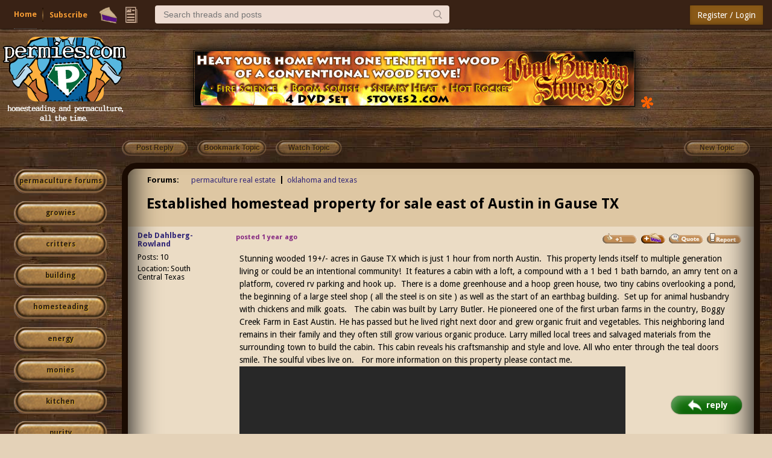

--- FILE ---
content_type: text/html;charset=UTF-8
request_url: https://permies.com/t/259023/Established-homestead-property-sale-east
body_size: 6979
content:
<!DOCTYPE HTML>
<html>
<head>
<script async src="https://www.googletagmanager.com/gtag/js?id=G-7QZRRPV02Q"></script>
<script>
window.dataLayer = window.dataLayer || [];
function gtag(){dataLayer.push(arguments);}
gtag('js', new Date());
gtag('config', 'G-7QZRRPV02Q');
</script>
<meta http-equiv="Content-Type" content="text/html; charset=UTF-8" />
<meta http-equiv="Pragma" content="no-cache" />
<meta http-equiv="Expires" content="-1" />
<meta name="viewport" content="width=device-width, initial-scale=1.0"/>
<meta name="description" content="Stunning wooded 19+/- acres in Gause TX which is just 1 hour from north Austin. For more information on this property please contact me." />
<title>Established homestead property for sale east of Austin in Gause TX (oklahoma and texas forum at permies)</title>
<style type="text/css">@import url(https://permies.com/templates/default/betaview/styles/reset.css?1768671101310 );</style>
<style type="text/css">@import url(https://permies.com/templates/default/betaview/styles/style.css?1768671101310 );</style>
<style type="text/css">@import url(https://permies.com/templates/default/betaview/styles/menu.css?1768671101310 );</style>
<!--[if lt IE 9]>
<script src="https://permies.com/templates/default/betaview/scripts/IE/html5shiv.js"></script>
<style type="text/css">@import url(https://permies.com/templates/default/betaview/styles/ie-version-less-than-9.css?1768671101310);</style>
<![endif]-->
<link rel="icon" type="image/x-icon" href="https://permies.com/favicon.ico">
<link href='https://fonts.googleapis.com/css?family=Droid+Sans:400,700' rel='stylesheet' type='text/css'/>
<link rel="canonical" href="https://permies.com/t/259023/Established-homestead-property-sale-east" />
<link rel="alternate" media="only screen and (max-width: 640px)" href="https://permies.com/mobile/t/259023/Established-homestead-property-sale-east" />
<link rel="search" type="application/opensearchdescription+xml" href="https://permies.com/forum-search.xml" title="permies forums" />
<script src="https://ajax.googleapis.com/ajax/libs/jquery/1.11.3/jquery.min.js"></script>
<link rel="stylesheet" href="https://ajax.googleapis.com/ajax/libs/jqueryui/1.8/themes/base/jquery-ui.css">
<script src="https://ajax.googleapis.com/ajax/libs/jqueryui/1.11.3/jquery-ui.min.js"></script>
<script>
var JS_CONTEXT_PATH = ""; var JS_CSRF_TOKEN = "DGEV-5XLI-9HAF-Z2OT-Y1KS-U9QV-V28N-MEFM";
var isPieUser = false;
var JS_USER_ID = -1;
</script>
<script>
var expectingJSPing = true;
</script>
<script src="https://permies.com/templates/default/betaview/scripts/guest.js?1768671101310"></script>
<meta name="google-signin-client_id" content="495808762224-kdopdc4ueeq9e43esomlli09fcog1kd5.apps.googleusercontent.com">
</head>
<body class="container dsktpBdy borderBoxed mnuFxxdd">
<header >
<section class="mainMenuWrpr fxxd">
<div class="mainMenu nlgd">
<div class="mnuInr">
<div class="mleft">
<div class="hambrsec msec fh5">
<a class="hambrbtn msec menuButton" title="More options" data-menu="hambrmnu"><b></b><span class="hambrntf"></span></a>
<div class="hambrmnu smenu menu">
<div class="menuContent">
<div class="smenusec fh4">
<a class="itm" href="/forums/search/filters/215">Search...</a>
</div>
<div class="smenusec fh10">
<a class="itm fh5" href="https://permies.com/">Home</a>
<a class="itm fh6" href="https://permies.com/wiki/135969/Daily-ish-Email">Subscribe</a>
</div>
<div class="smenusec fh9">
<a class="itm fh3" href="/forums/pie/list">Pie</a>
</div>
</div>
</div>
</div>
<script>checkHbrUnreads();</script>
<div class="solks msec hd fs5">
<a id="faq" class="hd solk faq msec fs5" href="https://permies.com/">Home</a>
<a class="hd solk subscr msec fs6" href="https://permies.com/wiki/135969/Daily-ish-Email">Subscribe</a>
</div>
<div class="msec mnulicns">
<a href="/forums/pie/list" title="Pie" class="lficns lfBx mnustrp pie hd fs3"></a>
<div class="menuWdg lfBx msec">
<a class="lficns mnustrp topics menuButton" data-menu="tpcsMenu" title="Topics"></a>
<div class="tpcsMenu smenu cntxMenu menu">
<div class="menuContent">
<div class="smenusec">
<a class="itm" href="/forums/recentTopics/list">Recent topics</a>
<a class="itm" href="/forums/posts/flagged">Flagged topics</a>
<a class="itm" href="/forums/hottestTopics/list">Hot topics</a>
<a class="itm" href="/forums/bestTopics/list">Best topics</a>
</div>
<div class="smenusec hd fs4">
<a class="itm" href="/forums/search/filters/215">Search...</a>
</div>
</div>
</div>
</div>
</div>
<div class="msec searchsc hd fs4">
<input type="search" id="txtSearch" class="msec mnusrch" value="" placeholder="Search threads and posts" autocomplete="off" autocorrect="off" autocapitalize="off" spellcheck="true" data-mi="-1" />
<span class="srchCntrls msec">
<span class="glsicn mnustrp msec"></span>
</span>
<div class="searchPan smenu cntxMenu menu">
<div class="menuContent">
<div class="smenusec">
<a class="itm frmSrc defI" data-fid="215"><i>Search within oklahoma and texas </i> <b></b> </a>
<a class="itm"><i>Search permies</i> <b></b></a>
</div>
<div class="smenusec">
<a class="itm advSrch" data-lnk="/forums/search/filters/215" ><i>Advanced search</i> <b></b></a>
<a class="itm goog"><i>Google search</i> <b></b></a>
</div>
</div>
</div>
</div>
</div>
<div class="mright">
<div class="lgSgnSec msec">
<a id="loginLink" href="/forums/auth/login" class="lgSgnBtn msec" data-login-path="/t/259023/Established-homestead-property-sale-east">Register / Login</a>
</div>
</div>
</div>
</div>
</section>
<div class="mooseandads">
<div class="clear headerWrpr">
<span class="moose fl">
<img class="site-header-logo" src="https://permies.com/mooseImages/betaview/permaculture-gardener-edited.png"
onerror="if (this.src!='https://permies.com/mooseImages/permaculture-gardener-edited.png') {this.src = 'https://permies.com/mooseImages/permaculture-gardener-edited.png'}"
alt="Logo" title="permaculture"
style="width: 206px; height: 166px; margin-top: -9px; max-width: 206px;" />
</span>
<div class="forum-top-banner fl">
<div class="bnwrpr">
<table class="multbntab">
<tr>
<td class="bi">
<a href="/forums/banner/redirect/192" target="_blank">
<img src="https://permies.com/banners/Wood-Burning-Stoves-ad-728-x-90.jpg" border="0" alt="rocket mass heater dvd"
style="max-width: 1024px;"
/></a>
</td>
<td class="str">
<a style="text-decoration:none" href="/forums/banner/list" title="Click on this asterisk to learn more about advertising like this on Permies!"><img src="https://permies.com/templates/default/images/20x20_orange_asterisk.gif"></a>
</td>
</tr>
</table>
</div>
</td>
</div>
</div>
</div>
<div class="clear"></div>
</header>
<div class="middle fl ">
<script>var loggedIn = false;</script>
<script>var TOPIC_ID = 259023;</script>
<script src="https://permies.com/templates/default/betaview/scripts/userLocalTime.js?1768671101310"></script>
<script src="https://permies.com/templates/default/betaview/scripts/topic-show.js?1768671101310"></script>
<style type="text/css">@import url(https://permies.com/templates/default/betaview/styles/topic-show.css?1768671101310 );</style>
<script src="https://permies.com/templates/default/betaview/scripts/pie.js?1768671101310"></script>
<div class="topicActionPanel fl" xmlns="http://www.w3.org/1999/html">
<div class="homeLinks fl">
<ul>
</ul>
</div> <div class="topicActionButtons fl">
<ul>
<li>
<span class="opaque topActBtn fl-button" title="You must log in or register to be able to reply">Post Reply</span>
<span class="opaque topActBtn fl-button" title="You must login or register to be able to bookmark this topic">Bookmark Topic</span>
<span class="opaque topActBtn fl-button" title="You must login or register to be notified when this topic is updated">Watch Topic</span>
<li>
<span class="opaque topActBtn fr-button" title="You must log in or register to be able to create a new topic">New Topic</span>
</ul>
<div class="clear"></div>
</div>
</div>
<div class="topicRightArea">
<style> .forumActionButtons { margin-left: 17% } </style>
<div id="categorySidebar" class="leftPanel fl ">
<div>
<!--just make the default button slightly larger. -->
<a class="catLstBtn catLstBtn-l4 pointer"
href="/forums" title="forums home">permaculture forums</a>
<a class="catLstBtn catLstBtn-l4 pointer"
href="/c/growies"
title="growies">growies</a>
<a class="catLstBtn catLstBtn-l4 pointer"
href="/c/critters"
title="critters">critters</a>
<a class="catLstBtn catLstBtn-l4 pointer"
href="/c/6"
title="building">building</a>
<a class="catLstBtn catLstBtn-l4 pointer"
href="/c/homesteading"
title="homesteading">homesteading</a>
<a class="catLstBtn catLstBtn-l4 pointer"
href="/c/7"
title="energy">energy</a>
<a class="catLstBtn catLstBtn-l4 pointer"
href="/c/20"
title="monies ">monies </a>
<a class="catLstBtn catLstBtn-l4 pointer"
href="/c/kitchen"
title="kitchen">kitchen</a>
<a class="catLstBtn catLstBtn-l4 pointer"
href="/c/purity"
title="purity ">purity </a>
<a class="catLstBtn catLstBtn-l4 pointer"
href="/c/ungarbage"
title="ungarbage ">ungarbage </a>
<a class="catLstBtn catLstBtn-l4 pointer"
href="/c/10"
title="community">community</a>
<a class="catLstBtn catLstBtn-l4 pointer"
href="/c/1"
title="wilderness">wilderness</a>
<a class="catLstBtn catLstBtn-l4 pointer"
href="/c/fiber-arts"
title="fiber arts ">fiber arts </a>
<a class="catLstBtn catLstBtn-l4 pointer"
href="/c/art"
title="art">art</a>
<a class="catLstBtn catLstBtn-l4 pointer"
href="/c/16"
title="permaculture artisans">permaculture artisans</a>
<a class="catLstBtn catLstBtn-l4 pointer"
href="/c/3"
title="regional">regional</a>
<a class="catLstBtn catLstBtn-l4 pointer"
href="/c/18"
title="education">education</a>
<a class="catLstBtn catLstBtn-l4 pointer"
href="/c/skip"
title="skip">skip</a>
<a class="catLstBtn catLstBtn-l4 pointer"
href="/c/experiences"
title="experiences">experiences</a>
<a class="catLstBtn catLstBtn-l4 pointer"
href="/c/12"
title="global resources">global resources</a>
<a class="catLstBtn catLstBtn-l4 pointer"
href="/c/15"
title="cider press">cider press</a>
<a class="catLstBtn catLstBtn-l4 pointer"
href="/c/permaculture-projects"
title="projects">projects</a>
<a class="catLstBtn catLstBtn-l4 pointer"
href="/c/29"
title="digital market">digital market</a>
<a class="catLstBtn catLstBtn-l4 pointer"
href="/c/2"
title="permies.com">permies.com</a>
<a class="catLstBtn catLstBtn-l4 pointer"
href="/c/19"
title="pie forums">pie forums</a>
<a class="catLstBtn catLstBtn-l4 pointer"
href="/c/22"
title="private forums">private forums</a>
<a class="catLstBtn catLstBtn-l4 pointer"
href="/forums/forums/allForums" title="list of all forums">all forums</a>
<div class="leftedge-banners">
<div class="forum-top-banner fl">
<div class="bnwrpr">
<table class="singlebn">
<tr>
<td class="bi"> <a href="/forums/banner/redirect/3374" target="_blank">
<img src="https://permies.com/t/205974/a/202273/free-heat2.png" border="0" alt="Free heat movie"
width="150"
height="150"
/></a>
</td>
<td class="bi"> <a href="/forums/banner/redirect/1780" target="_blank">
<img src="https://permies.com/t/68930/a/106023/Mike-Oehler-Package2.jpg" border="0" alt="Oehler complete underground house and green house set"
width="150"
height="150"
/></a>
</td>
<td class="bi"> <a href="/forums/banner/redirect/3589" target="_blank">
<img src="https://permies.com/t/215008/a/210385/atc-pdc-video-3-1.jpeg" border="0" alt="PDC ATC vids"
width="150"
height="150"
/></a>
</td>
<td class="bi"> <a href="/forums/banner/redirect/2839" target="_blank">
<img src="https://permies.com/t/61077/a/57225/appropedia-2.jpg" border="0" alt="apropedia earth"
width="150"
height="150"
/></a>
</td>
<td class="bi"> <a href="/forums/banner/redirect/1680" target="_blank">
<img src="https://permies.com/t/68930/a/102350/Bootcamp-stamp-copy.jpg" border="0" alt="permaculture bootcamp design"
width="150"
height="150"
/></a>
</td>
</tr>
</table>
</div>
</td>
</div>
</div>
<div class="leftEdgeStaff">
<div class="descr">this forum made possible by our volunteer staff, including ...</div>
<div class="rankName">master stewards:</div>
<ul>
<li><span class="stf">Carla Burke</span>
<li><span class="stf">John F Dean</span>
<li><span class="stf">r ransom</span>
<li><span class="stf">Nancy Reading</span>
<li><span class="stf">Timothy Norton</span>
<li><span class="stf">Jay Angler</span>
</ul>
<div class="rankName">stewards:</div>
<ul>
<li><span class="stf">paul wheaton</span>
<li><span class="stf">Pearl Sutton</span>
<li><span class="stf">Eric Hanson</span>
</ul>
<div class="rankName">master gardeners:</div>
<ul>
<li><span class="stf">Christopher Weeks</span>
<li><span class="stf">M Ljin</span>
</ul>
<div class="rankName">gardeners:</div>
<ul>
<li><span class="stf">thomas rubino</span>
<li><span class="stf">Megan Palmer</span>
<li><span class="stf">Benjamin Dinkel</span>
</ul>
</div>
</div>
</div> <div id="rightPanel" class="rightPanel fl">
<div class="content ">
<div class="topicForums">
<label title="This thread resides in 2 forums">Forums:</label>
<ul>
<li >
<a href="/f/163/real-estate" title="permaculture real estate forum">permaculture real estate</a>
<li class="finalItem" >
<a href="/f/215/oklahoma-texas" title="oklahoma and texas forum">oklahoma and texas</a>
</ul>
</div> <div class="topicSubject">
<h1 class="fl">
<span id="topicFlags" class="flag"></span>
<span id="topicSubject">Established homestead property for sale east of Austin in Gause TX </span>
</h1>
<div class="clear"></div>
</div>
<div class="section topicBodyAndFooter gst "><div class="contentBackground1 postItem " data-pid="2468689">
<div class="lcontent fl ">
<div class="wp1">&nbsp;</div>
<div class="wp2">
<div class="postItmCntnt">
<div class="name">
<a href="/u/380087/Deb-Dahlberg-Rowland" title="You must login or register" class="">Deb Dahlberg-Rowland</a>
</div>
<div class="status userRankStatus">
</div>
<div class="posts">Posts: 10</div>
<div>Location: South Central Texas </div>
<div class="cowPieSec">
</div>
</div>
</div>
</div>
<div class="rcontent fr">
<div class="rcwrapper ">
<div class="postItmCntnt">
<span class="postdate">
<span title="Jun 28, 2024 06:24:52" id="2468689">posted 1 year ago</span>
</span>
<span class="postButtonsToolbar">
<ul class="fr">
<li>
<img id="likeImage_2468689" class="opaque pointer" src="https://permies.com/templates/default/betaview/images/plus-1-thumb.gif"
alt="Mark post as helpful" title="You must log in or register to be able to give a thumbs up for this post" />
<li>
<span class="post-pie-section">
<span class="pieoffer">
<img class="piesender" alt="send pies" title="Buy Deb some pie on this post"
src="https://permies.com/templates/default/images/pie/give-pie-button.png" width="42px" height="18px"
onclick="showPieSender(this);" />
<span class="pan">
<div class="p1">
<span class="cap">Number of slices to send: </span>
<input type="text" name="slices" class="nofpie" value="1" />
</div>
<div class="p2">
<span class="cap">Optional 'thank-you' note: </span><br>
<input type="text" name="note" class="pietyn" value="" />
</div>
<div class="p3">
<input type="hidden" name="post_id" value="2468689" />
<a class="btn" onclick="sendPiesOnPost(this);">Send</a>
</div>
</span>
</span>
</span>
<li>
<span class="opaque"><img src="https://permies.com/templates/default/betaview/images/quote_button.gif" alt="Quote" title="You must log in or register to be able to quote this post" class="pointer"/></span>
<li>
<img class="pointer opaque" alt="Report post to moderator" title="You must login or register to report this post" src="https://permies.com/templates/default/betaview/images/report_post.png" />
</ul>
<div class="clear"></div>
</span>
<div class="clear"></div><div class="postText ">Stunning wooded 19+/- acres in Gause TX which is just 1 hour from north Austin. &nbsp;This property lends itself to multiple generation living or could be an intentional community! &nbsp;It features a cabin with a loft, a compound with a 1 bed 1 bath barndo, an amry tent on a platform, covered rv parking and hook up. &nbsp;There is a dome greenhouse and a hoop green house, two tiny cabins overlooking a pond, the beginning of a large steel shop ( all the steel is on site ) as well as the start of an earthbag building. &nbsp;Set up for animal husbandry with chickens and milk goats. &nbsp; The cabin was built by Larry Butler. He pioneered one of the first urban farms in the country, Boggy Creek Farm in East Austin. He has passed but he lived right next door and grew organic fruit and vegetables. This neighboring land remains in their family and they often still grow various organic produce. Larry milled local trees and salvaged materials from the surrounding town to build the cabin. This cabin reveals his craftsmanship and style and love. All who enter through the teal doors smile. The soulful vibes live on. &nbsp; For more information on this property please contact me. &nbsp;            <div class="videoContainer">
                <iframe width="640" height="480" src="https://www.youtube-nocookie.com/embed/bLX3UGSYfRs" frameborder="0" allowfullscreen>
                </iframe>
            </div>
<br /> </div><div class="posttext-attachmentseparator"></div>
<div class="imageAttachment">
<div>no-picture-deb.jpg</div>
<figure>
<a href="/t/259023/a/242392/no-picture-deb.jpg"><img class="aligncenter attached"
src="/t/259023/a/242392/thumb-no-picture-deb.jpg"
alt="Contact info for Deb" title="Filename: no-picture-deb.jpg&#10;Description: Contact info for Deb"/></a>
<div class="caption">Contact info for Deb</div>
</figure>
</div>
<div class="clear"></div>
<div class="clinks">
<p>Deb Dahlberg-Rowland<br />A Homesteading Realtor<br />Direct: 512-743-0516<br /></p>
</div>
<div class="clear"></div>
</div>
</div>
</div>
<div class="clear"></div>
</div>                
            </div>
<div class="fcontent-wrpr">
<div class="fcontent">
<div class="clearcld">
<img src="https://permies.com/images/bunkhouse_smoke.gif" class="bunkhouse-smoke">
<div>&nbsp;</div>
</div>
<div class="ad topicEndAd">
<div class="bnwrpr">
<table class="multbntab">
<tr>
<td class="bi">
<div class="sline">LOOK! OVER THERE! (yoink) your tiny ad is now my tiny ad.</div>
<div class="dx5descr">New Year, New Earth Summit - register for free!</div>
<a href="/forums/banner/redirect/4200/497" target="_blank" class="dx5">https://permies.com/t/367268/Year-Earth-Summit-register-free</a>
</td>
</tr>
</table>
</div>
</td>
</div>
</div>
</div>
<div class="flag-action-area">
</div>
</div>
<div class="bigReplySec">
<a href="/forums/posts/reply/0/259023?t=1" class="repButton" title="Click here to reply to this thread">reply</a>
</div>
<a href="/forums/posts/reply/0/259023?t=3" class="fxdReplyBtn" title="Click here to reply to this thread"><i></i><b>reply</b></a>
<script>
var gpReplyLink = '/forums/posts/reply/0/259023';
$('.onPostGstPstButtonSec').show();
</script>
<div class="topicActionPanel">
<div class="topicForumActionArea fl">
<div class="clear"></div>
</div>
<div class="clear"></div>
<ul>
<span class="opaque topActBtn fl-button" title="You must login or register to be able to bookmark this topic">Bookmark Topic</span>
<span class="opaque topActBtn fl-button" title="You must login or register to be notified when this topic is updated">Watch Topic</span>
<li> <span class="opaque topActBtn fr-button" title="You must log in or register to be able to create a new topic">New Topic</span>
</ul>
<div class="clear"></div>
</div>
<div class="threadBottomLinksArea">
<div class="clear"></div>
<div class="threadBoostButtonArea">
<a href="/forums/topicBoost/boost/259023" class="styled-button" title="Get millions of people to read this thread">Boost this thread!</a>
</div>
</div>
<div>
<div class="similar-topics">
<div class="wrpr">
<div class="simtTitle">Similar Threads</div>
<ul class="simThreadsUL">
<li class="similar-topics-entry contentBackground1">
<div class="item-section st-thumb sim">
<div class="thumbSec">
<img src="https://permies.com/t/218507/i/170/FB-IMG-1686109407180.jpg" />
</div>
</div>
<div class="item-section subjectItemSec">
<a href="/t/218507/Seeking-community-children" class="subject">
Seeking community for myself and children
</a>
</div>
<li class="similar-topics-entry contentBackground2">
<div class="item-section st-thumb sim">
<div class="thumbSec">
<img src="https://permies.com/t/19706/i/170/podcast_logo-small.png" />
</div>
</div>
<div class="item-section subjectItemSec">
<a href="/wiki/19706/Podcast-Discussion-Larry-Korn-Masanobu" class="subject">
Podcast 007 - Discussion with Larry Korn About Masanobu Fukuoka
</a>
</div>
<li class="similar-topics-entry contentBackground1">
<div class="item-section st-thumb sim">
</div>
<div class="item-section subjectItemSec">
<a href="/t/189553/experiences/work-exchange-place-grow-herbs" class="subject">
Will work in exchange for a place to grow herbs
</a>
</div>
<li class="similar-topics-entry contentBackground2">
<div class="item-section st-thumb sim">
</div>
<div class="item-section subjectItemSec">
<a href="/t/2926/Loneliness-country-living" class="subject">
Loneliness of country living
</a>
</div>
<li class="similar-topics-entry contentBackground1">
<div class="item-section st-thumb sim">
<div class="thumbSec">
<img src="https://permies.com/t/364475/i/170/Main-Building3.jpg" />
</div>
</div>
<div class="item-section subjectItemSec">
<a href="/t/364475/SALE-GREECE-Seeking-Stewards-Mountain" class="subject">
FOR SALE • GREECE Seeking the Next Stewards — 6,000 m² Mountain Regenerative Homestead
</a>
</div>
<li class="similar-topics-entry contentBackground2">
<div class="item-section st-thumb sim">
<div class="thumbSec">
<img src="https://permies.com/t/365187/i/170/1.jpg" />
</div>
</div>
<div class="item-section subjectItemSec">
<a href="/t/365187/Hot-Springs-cabin-rental-organic" class="subject">
Hot Springs w/cabin rental on organic date farm in California desert.
</a>
</div>
<li class="similar-topics-entry contentBackground1">
<div class="item-section st-thumb sim">
</div>
<div class="item-section subjectItemSec">
<a href="/t/365672/Acre-Homestead-Property-Sale-SW" class="subject">
35 Acre - Homestead &amp; Property for Sale - SW Virginia – Asking: $1,150,000
</a>
</div>
<li class="similar-topics-entry contentBackground2">
<div class="item-section st-thumb sim">
<div class="thumbSec">
<img src="https://permies.com/t/366796/i/170/viewfromkitchengarden.jpeg" />
</div>
</div>
<div class="item-section subjectItemSec">
<a href="/t/366796/Permaculture-homestead-sale-central-France" class="subject">
Permaculture homestead for sale in central France
</a>
</div>
<li class="similar-topics-entry contentBackground1">
<div class="item-section st-thumb sim">
</div>
<div class="item-section subjectItemSec">
<a href="/t/367226/ac-farm-West-TN-stocked" class="subject">
23 ac farm in West TN, stocked lake, house, shop, outbuildings, well
</a>
</div>
</ul>
<div class="moreSimThreads"><a href="/forums/similars/similarTo/259023/Established-homestead-property-sale-east">More...</a></div>
<div class="footer"></div>
</div>
</div>
<div class="clear"></div>
</div>
</div>
</div>
</div>
<footer>
<div class="timezone">
<div class="hasScript" style="display: none;">current server time (not your local time) is <b>Jan 21, 2026 23:09:06</b></div>
<script>$('.hasScript').show();</script>
<noscript>all times are in server time: GMT-6 in summer, GMT-7 in winter</noscript>
</div>
<div class="copyright">
<a href="https://permies.com/t/49856/tnk/contact-contact-paul-contact-staff">contact us</a> | <a href="https://permies.com/advertising/">advertise</a> |
<a href="https://permies.com/forums/affiliate/list">affiliate program</a> |
<a href="/news/62515/article-forest-twitter" class="parttbnews">news</a>
<form method="post" action="https://permies.com/t/259023/Established-homestead-property-sale-east" >
<input type="hidden" name="OWASP_CSRFTOKEN" value="DGEV-5XLI-9HAF-Z2OT-Y1KS-U9QV-V28N-MEFM" />
<input type="hidden" name="nonMobile" value="false" />
<input type="submit" value="mobile view" />
</form>
| Powered by JForum | copyright &copy; 2005-2026 <a href="https://permies.com/w/paul-wheaton">paul wheaton</a>, missoula, MT
</div>
<div id="actionMessageBar" class="hiddenDisplay"></div>
</footer>
</body>
</html>


--- FILE ---
content_type: text/html; charset=utf-8
request_url: https://www.youtube-nocookie.com/embed/bLX3UGSYfRs
body_size: 45050
content:
<!DOCTYPE html><html lang="en" dir="ltr" data-cast-api-enabled="true"><head><meta name="viewport" content="width=device-width, initial-scale=1"><meta name="robots" content="noindex"><script nonce="hwTd5tUEePdYoNGr-OiLbQ">if ('undefined' == typeof Symbol || 'undefined' == typeof Symbol.iterator) {delete Array.prototype.entries;}</script><style name="www-roboto" nonce="U4Wjd11HQ7bGDG5sqvrg7Q">@font-face{font-family:'Roboto';font-style:normal;font-weight:400;font-stretch:100%;src:url(//fonts.gstatic.com/s/roboto/v48/KFO7CnqEu92Fr1ME7kSn66aGLdTylUAMa3GUBHMdazTgWw.woff2)format('woff2');unicode-range:U+0460-052F,U+1C80-1C8A,U+20B4,U+2DE0-2DFF,U+A640-A69F,U+FE2E-FE2F;}@font-face{font-family:'Roboto';font-style:normal;font-weight:400;font-stretch:100%;src:url(//fonts.gstatic.com/s/roboto/v48/KFO7CnqEu92Fr1ME7kSn66aGLdTylUAMa3iUBHMdazTgWw.woff2)format('woff2');unicode-range:U+0301,U+0400-045F,U+0490-0491,U+04B0-04B1,U+2116;}@font-face{font-family:'Roboto';font-style:normal;font-weight:400;font-stretch:100%;src:url(//fonts.gstatic.com/s/roboto/v48/KFO7CnqEu92Fr1ME7kSn66aGLdTylUAMa3CUBHMdazTgWw.woff2)format('woff2');unicode-range:U+1F00-1FFF;}@font-face{font-family:'Roboto';font-style:normal;font-weight:400;font-stretch:100%;src:url(//fonts.gstatic.com/s/roboto/v48/KFO7CnqEu92Fr1ME7kSn66aGLdTylUAMa3-UBHMdazTgWw.woff2)format('woff2');unicode-range:U+0370-0377,U+037A-037F,U+0384-038A,U+038C,U+038E-03A1,U+03A3-03FF;}@font-face{font-family:'Roboto';font-style:normal;font-weight:400;font-stretch:100%;src:url(//fonts.gstatic.com/s/roboto/v48/KFO7CnqEu92Fr1ME7kSn66aGLdTylUAMawCUBHMdazTgWw.woff2)format('woff2');unicode-range:U+0302-0303,U+0305,U+0307-0308,U+0310,U+0312,U+0315,U+031A,U+0326-0327,U+032C,U+032F-0330,U+0332-0333,U+0338,U+033A,U+0346,U+034D,U+0391-03A1,U+03A3-03A9,U+03B1-03C9,U+03D1,U+03D5-03D6,U+03F0-03F1,U+03F4-03F5,U+2016-2017,U+2034-2038,U+203C,U+2040,U+2043,U+2047,U+2050,U+2057,U+205F,U+2070-2071,U+2074-208E,U+2090-209C,U+20D0-20DC,U+20E1,U+20E5-20EF,U+2100-2112,U+2114-2115,U+2117-2121,U+2123-214F,U+2190,U+2192,U+2194-21AE,U+21B0-21E5,U+21F1-21F2,U+21F4-2211,U+2213-2214,U+2216-22FF,U+2308-230B,U+2310,U+2319,U+231C-2321,U+2336-237A,U+237C,U+2395,U+239B-23B7,U+23D0,U+23DC-23E1,U+2474-2475,U+25AF,U+25B3,U+25B7,U+25BD,U+25C1,U+25CA,U+25CC,U+25FB,U+266D-266F,U+27C0-27FF,U+2900-2AFF,U+2B0E-2B11,U+2B30-2B4C,U+2BFE,U+3030,U+FF5B,U+FF5D,U+1D400-1D7FF,U+1EE00-1EEFF;}@font-face{font-family:'Roboto';font-style:normal;font-weight:400;font-stretch:100%;src:url(//fonts.gstatic.com/s/roboto/v48/KFO7CnqEu92Fr1ME7kSn66aGLdTylUAMaxKUBHMdazTgWw.woff2)format('woff2');unicode-range:U+0001-000C,U+000E-001F,U+007F-009F,U+20DD-20E0,U+20E2-20E4,U+2150-218F,U+2190,U+2192,U+2194-2199,U+21AF,U+21E6-21F0,U+21F3,U+2218-2219,U+2299,U+22C4-22C6,U+2300-243F,U+2440-244A,U+2460-24FF,U+25A0-27BF,U+2800-28FF,U+2921-2922,U+2981,U+29BF,U+29EB,U+2B00-2BFF,U+4DC0-4DFF,U+FFF9-FFFB,U+10140-1018E,U+10190-1019C,U+101A0,U+101D0-101FD,U+102E0-102FB,U+10E60-10E7E,U+1D2C0-1D2D3,U+1D2E0-1D37F,U+1F000-1F0FF,U+1F100-1F1AD,U+1F1E6-1F1FF,U+1F30D-1F30F,U+1F315,U+1F31C,U+1F31E,U+1F320-1F32C,U+1F336,U+1F378,U+1F37D,U+1F382,U+1F393-1F39F,U+1F3A7-1F3A8,U+1F3AC-1F3AF,U+1F3C2,U+1F3C4-1F3C6,U+1F3CA-1F3CE,U+1F3D4-1F3E0,U+1F3ED,U+1F3F1-1F3F3,U+1F3F5-1F3F7,U+1F408,U+1F415,U+1F41F,U+1F426,U+1F43F,U+1F441-1F442,U+1F444,U+1F446-1F449,U+1F44C-1F44E,U+1F453,U+1F46A,U+1F47D,U+1F4A3,U+1F4B0,U+1F4B3,U+1F4B9,U+1F4BB,U+1F4BF,U+1F4C8-1F4CB,U+1F4D6,U+1F4DA,U+1F4DF,U+1F4E3-1F4E6,U+1F4EA-1F4ED,U+1F4F7,U+1F4F9-1F4FB,U+1F4FD-1F4FE,U+1F503,U+1F507-1F50B,U+1F50D,U+1F512-1F513,U+1F53E-1F54A,U+1F54F-1F5FA,U+1F610,U+1F650-1F67F,U+1F687,U+1F68D,U+1F691,U+1F694,U+1F698,U+1F6AD,U+1F6B2,U+1F6B9-1F6BA,U+1F6BC,U+1F6C6-1F6CF,U+1F6D3-1F6D7,U+1F6E0-1F6EA,U+1F6F0-1F6F3,U+1F6F7-1F6FC,U+1F700-1F7FF,U+1F800-1F80B,U+1F810-1F847,U+1F850-1F859,U+1F860-1F887,U+1F890-1F8AD,U+1F8B0-1F8BB,U+1F8C0-1F8C1,U+1F900-1F90B,U+1F93B,U+1F946,U+1F984,U+1F996,U+1F9E9,U+1FA00-1FA6F,U+1FA70-1FA7C,U+1FA80-1FA89,U+1FA8F-1FAC6,U+1FACE-1FADC,U+1FADF-1FAE9,U+1FAF0-1FAF8,U+1FB00-1FBFF;}@font-face{font-family:'Roboto';font-style:normal;font-weight:400;font-stretch:100%;src:url(//fonts.gstatic.com/s/roboto/v48/KFO7CnqEu92Fr1ME7kSn66aGLdTylUAMa3OUBHMdazTgWw.woff2)format('woff2');unicode-range:U+0102-0103,U+0110-0111,U+0128-0129,U+0168-0169,U+01A0-01A1,U+01AF-01B0,U+0300-0301,U+0303-0304,U+0308-0309,U+0323,U+0329,U+1EA0-1EF9,U+20AB;}@font-face{font-family:'Roboto';font-style:normal;font-weight:400;font-stretch:100%;src:url(//fonts.gstatic.com/s/roboto/v48/KFO7CnqEu92Fr1ME7kSn66aGLdTylUAMa3KUBHMdazTgWw.woff2)format('woff2');unicode-range:U+0100-02BA,U+02BD-02C5,U+02C7-02CC,U+02CE-02D7,U+02DD-02FF,U+0304,U+0308,U+0329,U+1D00-1DBF,U+1E00-1E9F,U+1EF2-1EFF,U+2020,U+20A0-20AB,U+20AD-20C0,U+2113,U+2C60-2C7F,U+A720-A7FF;}@font-face{font-family:'Roboto';font-style:normal;font-weight:400;font-stretch:100%;src:url(//fonts.gstatic.com/s/roboto/v48/KFO7CnqEu92Fr1ME7kSn66aGLdTylUAMa3yUBHMdazQ.woff2)format('woff2');unicode-range:U+0000-00FF,U+0131,U+0152-0153,U+02BB-02BC,U+02C6,U+02DA,U+02DC,U+0304,U+0308,U+0329,U+2000-206F,U+20AC,U+2122,U+2191,U+2193,U+2212,U+2215,U+FEFF,U+FFFD;}@font-face{font-family:'Roboto';font-style:normal;font-weight:500;font-stretch:100%;src:url(//fonts.gstatic.com/s/roboto/v48/KFO7CnqEu92Fr1ME7kSn66aGLdTylUAMa3GUBHMdazTgWw.woff2)format('woff2');unicode-range:U+0460-052F,U+1C80-1C8A,U+20B4,U+2DE0-2DFF,U+A640-A69F,U+FE2E-FE2F;}@font-face{font-family:'Roboto';font-style:normal;font-weight:500;font-stretch:100%;src:url(//fonts.gstatic.com/s/roboto/v48/KFO7CnqEu92Fr1ME7kSn66aGLdTylUAMa3iUBHMdazTgWw.woff2)format('woff2');unicode-range:U+0301,U+0400-045F,U+0490-0491,U+04B0-04B1,U+2116;}@font-face{font-family:'Roboto';font-style:normal;font-weight:500;font-stretch:100%;src:url(//fonts.gstatic.com/s/roboto/v48/KFO7CnqEu92Fr1ME7kSn66aGLdTylUAMa3CUBHMdazTgWw.woff2)format('woff2');unicode-range:U+1F00-1FFF;}@font-face{font-family:'Roboto';font-style:normal;font-weight:500;font-stretch:100%;src:url(//fonts.gstatic.com/s/roboto/v48/KFO7CnqEu92Fr1ME7kSn66aGLdTylUAMa3-UBHMdazTgWw.woff2)format('woff2');unicode-range:U+0370-0377,U+037A-037F,U+0384-038A,U+038C,U+038E-03A1,U+03A3-03FF;}@font-face{font-family:'Roboto';font-style:normal;font-weight:500;font-stretch:100%;src:url(//fonts.gstatic.com/s/roboto/v48/KFO7CnqEu92Fr1ME7kSn66aGLdTylUAMawCUBHMdazTgWw.woff2)format('woff2');unicode-range:U+0302-0303,U+0305,U+0307-0308,U+0310,U+0312,U+0315,U+031A,U+0326-0327,U+032C,U+032F-0330,U+0332-0333,U+0338,U+033A,U+0346,U+034D,U+0391-03A1,U+03A3-03A9,U+03B1-03C9,U+03D1,U+03D5-03D6,U+03F0-03F1,U+03F4-03F5,U+2016-2017,U+2034-2038,U+203C,U+2040,U+2043,U+2047,U+2050,U+2057,U+205F,U+2070-2071,U+2074-208E,U+2090-209C,U+20D0-20DC,U+20E1,U+20E5-20EF,U+2100-2112,U+2114-2115,U+2117-2121,U+2123-214F,U+2190,U+2192,U+2194-21AE,U+21B0-21E5,U+21F1-21F2,U+21F4-2211,U+2213-2214,U+2216-22FF,U+2308-230B,U+2310,U+2319,U+231C-2321,U+2336-237A,U+237C,U+2395,U+239B-23B7,U+23D0,U+23DC-23E1,U+2474-2475,U+25AF,U+25B3,U+25B7,U+25BD,U+25C1,U+25CA,U+25CC,U+25FB,U+266D-266F,U+27C0-27FF,U+2900-2AFF,U+2B0E-2B11,U+2B30-2B4C,U+2BFE,U+3030,U+FF5B,U+FF5D,U+1D400-1D7FF,U+1EE00-1EEFF;}@font-face{font-family:'Roboto';font-style:normal;font-weight:500;font-stretch:100%;src:url(//fonts.gstatic.com/s/roboto/v48/KFO7CnqEu92Fr1ME7kSn66aGLdTylUAMaxKUBHMdazTgWw.woff2)format('woff2');unicode-range:U+0001-000C,U+000E-001F,U+007F-009F,U+20DD-20E0,U+20E2-20E4,U+2150-218F,U+2190,U+2192,U+2194-2199,U+21AF,U+21E6-21F0,U+21F3,U+2218-2219,U+2299,U+22C4-22C6,U+2300-243F,U+2440-244A,U+2460-24FF,U+25A0-27BF,U+2800-28FF,U+2921-2922,U+2981,U+29BF,U+29EB,U+2B00-2BFF,U+4DC0-4DFF,U+FFF9-FFFB,U+10140-1018E,U+10190-1019C,U+101A0,U+101D0-101FD,U+102E0-102FB,U+10E60-10E7E,U+1D2C0-1D2D3,U+1D2E0-1D37F,U+1F000-1F0FF,U+1F100-1F1AD,U+1F1E6-1F1FF,U+1F30D-1F30F,U+1F315,U+1F31C,U+1F31E,U+1F320-1F32C,U+1F336,U+1F378,U+1F37D,U+1F382,U+1F393-1F39F,U+1F3A7-1F3A8,U+1F3AC-1F3AF,U+1F3C2,U+1F3C4-1F3C6,U+1F3CA-1F3CE,U+1F3D4-1F3E0,U+1F3ED,U+1F3F1-1F3F3,U+1F3F5-1F3F7,U+1F408,U+1F415,U+1F41F,U+1F426,U+1F43F,U+1F441-1F442,U+1F444,U+1F446-1F449,U+1F44C-1F44E,U+1F453,U+1F46A,U+1F47D,U+1F4A3,U+1F4B0,U+1F4B3,U+1F4B9,U+1F4BB,U+1F4BF,U+1F4C8-1F4CB,U+1F4D6,U+1F4DA,U+1F4DF,U+1F4E3-1F4E6,U+1F4EA-1F4ED,U+1F4F7,U+1F4F9-1F4FB,U+1F4FD-1F4FE,U+1F503,U+1F507-1F50B,U+1F50D,U+1F512-1F513,U+1F53E-1F54A,U+1F54F-1F5FA,U+1F610,U+1F650-1F67F,U+1F687,U+1F68D,U+1F691,U+1F694,U+1F698,U+1F6AD,U+1F6B2,U+1F6B9-1F6BA,U+1F6BC,U+1F6C6-1F6CF,U+1F6D3-1F6D7,U+1F6E0-1F6EA,U+1F6F0-1F6F3,U+1F6F7-1F6FC,U+1F700-1F7FF,U+1F800-1F80B,U+1F810-1F847,U+1F850-1F859,U+1F860-1F887,U+1F890-1F8AD,U+1F8B0-1F8BB,U+1F8C0-1F8C1,U+1F900-1F90B,U+1F93B,U+1F946,U+1F984,U+1F996,U+1F9E9,U+1FA00-1FA6F,U+1FA70-1FA7C,U+1FA80-1FA89,U+1FA8F-1FAC6,U+1FACE-1FADC,U+1FADF-1FAE9,U+1FAF0-1FAF8,U+1FB00-1FBFF;}@font-face{font-family:'Roboto';font-style:normal;font-weight:500;font-stretch:100%;src:url(//fonts.gstatic.com/s/roboto/v48/KFO7CnqEu92Fr1ME7kSn66aGLdTylUAMa3OUBHMdazTgWw.woff2)format('woff2');unicode-range:U+0102-0103,U+0110-0111,U+0128-0129,U+0168-0169,U+01A0-01A1,U+01AF-01B0,U+0300-0301,U+0303-0304,U+0308-0309,U+0323,U+0329,U+1EA0-1EF9,U+20AB;}@font-face{font-family:'Roboto';font-style:normal;font-weight:500;font-stretch:100%;src:url(//fonts.gstatic.com/s/roboto/v48/KFO7CnqEu92Fr1ME7kSn66aGLdTylUAMa3KUBHMdazTgWw.woff2)format('woff2');unicode-range:U+0100-02BA,U+02BD-02C5,U+02C7-02CC,U+02CE-02D7,U+02DD-02FF,U+0304,U+0308,U+0329,U+1D00-1DBF,U+1E00-1E9F,U+1EF2-1EFF,U+2020,U+20A0-20AB,U+20AD-20C0,U+2113,U+2C60-2C7F,U+A720-A7FF;}@font-face{font-family:'Roboto';font-style:normal;font-weight:500;font-stretch:100%;src:url(//fonts.gstatic.com/s/roboto/v48/KFO7CnqEu92Fr1ME7kSn66aGLdTylUAMa3yUBHMdazQ.woff2)format('woff2');unicode-range:U+0000-00FF,U+0131,U+0152-0153,U+02BB-02BC,U+02C6,U+02DA,U+02DC,U+0304,U+0308,U+0329,U+2000-206F,U+20AC,U+2122,U+2191,U+2193,U+2212,U+2215,U+FEFF,U+FFFD;}</style><script name="www-roboto" nonce="hwTd5tUEePdYoNGr-OiLbQ">if (document.fonts && document.fonts.load) {document.fonts.load("400 10pt Roboto", "E"); document.fonts.load("500 10pt Roboto", "E");}</script><link rel="stylesheet" href="/s/player/c1c87fb0/www-player.css" name="www-player" nonce="U4Wjd11HQ7bGDG5sqvrg7Q"><style nonce="U4Wjd11HQ7bGDG5sqvrg7Q">html {overflow: hidden;}body {font: 12px Roboto, Arial, sans-serif; background-color: #000; color: #fff; height: 100%; width: 100%; overflow: hidden; position: absolute; margin: 0; padding: 0;}#player {width: 100%; height: 100%;}h1 {text-align: center; color: #fff;}h3 {margin-top: 6px; margin-bottom: 3px;}.player-unavailable {position: absolute; top: 0; left: 0; right: 0; bottom: 0; padding: 25px; font-size: 13px; background: url(/img/meh7.png) 50% 65% no-repeat;}.player-unavailable .message {text-align: left; margin: 0 -5px 15px; padding: 0 5px 14px; border-bottom: 1px solid #888; font-size: 19px; font-weight: normal;}.player-unavailable a {color: #167ac6; text-decoration: none;}</style><script nonce="hwTd5tUEePdYoNGr-OiLbQ">var ytcsi={gt:function(n){n=(n||"")+"data_";return ytcsi[n]||(ytcsi[n]={tick:{},info:{},gel:{preLoggedGelInfos:[]}})},now:window.performance&&window.performance.timing&&window.performance.now&&window.performance.timing.navigationStart?function(){return window.performance.timing.navigationStart+window.performance.now()}:function(){return(new Date).getTime()},tick:function(l,t,n){var ticks=ytcsi.gt(n).tick;var v=t||ytcsi.now();if(ticks[l]){ticks["_"+l]=ticks["_"+l]||[ticks[l]];ticks["_"+l].push(v)}ticks[l]=
v},info:function(k,v,n){ytcsi.gt(n).info[k]=v},infoGel:function(p,n){ytcsi.gt(n).gel.preLoggedGelInfos.push(p)},setStart:function(t,n){ytcsi.tick("_start",t,n)}};
(function(w,d){function isGecko(){if(!w.navigator)return false;try{if(w.navigator.userAgentData&&w.navigator.userAgentData.brands&&w.navigator.userAgentData.brands.length){var brands=w.navigator.userAgentData.brands;var i=0;for(;i<brands.length;i++)if(brands[i]&&brands[i].brand==="Firefox")return true;return false}}catch(e){setTimeout(function(){throw e;})}if(!w.navigator.userAgent)return false;var ua=w.navigator.userAgent;return ua.indexOf("Gecko")>0&&ua.toLowerCase().indexOf("webkit")<0&&ua.indexOf("Edge")<
0&&ua.indexOf("Trident")<0&&ua.indexOf("MSIE")<0}ytcsi.setStart(w.performance?w.performance.timing.responseStart:null);var isPrerender=(d.visibilityState||d.webkitVisibilityState)=="prerender";var vName=!d.visibilityState&&d.webkitVisibilityState?"webkitvisibilitychange":"visibilitychange";if(isPrerender){var startTick=function(){ytcsi.setStart();d.removeEventListener(vName,startTick)};d.addEventListener(vName,startTick,false)}if(d.addEventListener)d.addEventListener(vName,function(){ytcsi.tick("vc")},
false);if(isGecko()){var isHidden=(d.visibilityState||d.webkitVisibilityState)=="hidden";if(isHidden)ytcsi.tick("vc")}var slt=function(el,t){setTimeout(function(){var n=ytcsi.now();el.loadTime=n;if(el.slt)el.slt()},t)};w.__ytRIL=function(el){if(!el.getAttribute("data-thumb"))if(w.requestAnimationFrame)w.requestAnimationFrame(function(){slt(el,0)});else slt(el,16)}})(window,document);
</script><script nonce="hwTd5tUEePdYoNGr-OiLbQ">var ytcfg={d:function(){return window.yt&&yt.config_||ytcfg.data_||(ytcfg.data_={})},get:function(k,o){return k in ytcfg.d()?ytcfg.d()[k]:o},set:function(){var a=arguments;if(a.length>1)ytcfg.d()[a[0]]=a[1];else{var k;for(k in a[0])ytcfg.d()[k]=a[0][k]}}};
ytcfg.set({"CLIENT_CANARY_STATE":"none","DEVICE":"cbr\u003dChrome\u0026cbrand\u003dapple\u0026cbrver\u003d131.0.0.0\u0026ceng\u003dWebKit\u0026cengver\u003d537.36\u0026cos\u003dMacintosh\u0026cosver\u003d10_15_7\u0026cplatform\u003dDESKTOP","EVENT_ID":"BL9xaetbtoaJvg-v7KjBAw","EXPERIMENT_FLAGS":{"ab_det_apm":true,"ab_det_el_h":true,"ab_det_em_inj":true,"ab_fk_sk_cl":true,"ab_l_sig_st":true,"ab_l_sig_st_e":true,"action_companion_center_align_description":true,"allow_skip_networkless":true,"always_send_and_write":true,"att_web_record_metrics":true,"attmusi":true,"c3_enable_button_impression_logging":true,"c3_watch_page_component":true,"cancel_pending_navs":true,"clean_up_manual_attribution_header":true,"config_age_report_killswitch":true,"cow_optimize_idom_compat":true,"csi_on_gel":true,"delhi_mweb_colorful_sd":true,"delhi_mweb_colorful_sd_v2":true,"deprecate_pair_servlet_enabled":true,"desktop_sparkles_light_cta_button":true,"disable_cached_masthead_data":true,"disable_child_node_auto_formatted_strings":true,"disable_log_to_visitor_layer":true,"disable_pacf_logging_for_memory_limited_tv":true,"embeds_desktoff_nonmobile_eligible":true,"embeds_enable_eid_enforcement_for_youtube":true,"embeds_enable_info_panel_dismissal":true,"embeds_enable_pfp_always_unbranded":true,"embeds_muted_autoplay_sound_fix":true,"embeds_serve_es6_client":true,"embeds_web_nwl_disable_nocookie":true,"embeds_web_updated_shorts_definition_fix":true,"enable_active_view_display_ad_renderer_web_home":true,"enable_ad_disclosure_banner_a11y_fix":true,"enable_client_creator_goal_ticker_bar_revamp":true,"enable_client_sli_logging":true,"enable_client_streamz_web":true,"enable_client_ve_spec":true,"enable_cloud_save_error_popup_after_retry":true,"enable_dai_sdf_h5_preroll":true,"enable_datasync_id_header_in_web_vss_pings":true,"enable_default_mono_cta_migration_web_client":true,"enable_docked_chat_messages":true,"enable_drop_shadow_experiment":true,"enable_entity_store_from_dependency_injection":true,"enable_inline_muted_playback_on_web_search":true,"enable_inline_muted_playback_on_web_search_for_vdc":true,"enable_inline_muted_playback_on_web_search_for_vdcb":true,"enable_is_mini_app_page_active_bugfix":true,"enable_logging_first_user_action_after_game_ready":true,"enable_ltc_param_fetch_from_innertube":true,"enable_masthead_mweb_padding_fix":true,"enable_menu_renderer_button_in_mweb_hclr":true,"enable_mini_app_command_handler_mweb_fix":true,"enable_mini_guide_downloads_item":true,"enable_mixed_direction_formatted_strings":true,"enable_mweb_livestream_ui_update":true,"enable_mweb_new_caption_language_picker":true,"enable_names_handles_account_switcher":true,"enable_network_request_logging_on_game_events":true,"enable_new_paid_product_placement":true,"enable_open_in_new_tab_icon_for_short_dr_for_desktop_search":true,"enable_open_yt_content":true,"enable_origin_query_parameter_bugfix":true,"enable_pause_ads_on_ytv_html5":true,"enable_payments_purchase_manager":true,"enable_pdp_icon_prefetch":true,"enable_pl_r_si_fa":true,"enable_place_pivot_url":true,"enable_pv_screen_modern_text":true,"enable_removing_navbar_title_on_hashtag_page_mweb":true,"enable_rta_manager":true,"enable_sdf_companion_h5":true,"enable_sdf_dai_h5_midroll":true,"enable_sdf_h5_endemic_mid_post_roll":true,"enable_sdf_on_h5_unplugged_vod_midroll":true,"enable_sdf_shorts_player_bytes_h5":true,"enable_sending_unwrapped_game_audio_as_serialized_metadata":true,"enable_sfv_effect_pivot_url":true,"enable_shorts_new_carousel":true,"enable_skip_ad_guidance_prompt":true,"enable_skippable_ads_for_unplugged_ad_pod":true,"enable_smearing_expansion_dai":true,"enable_time_out_messages":true,"enable_timeline_view_modern_transcript_fe":true,"enable_video_display_compact_button_group_for_desktop_search":true,"enable_web_delhi_icons":true,"enable_web_home_top_landscape_image_layout_level_click":true,"enable_web_tiered_gel":true,"enable_window_constrained_buy_flow_dialog":true,"enable_wiz_queue_effect_and_on_init_initial_runs":true,"enable_ypc_spinners":true,"enable_yt_ata_iframe_authuser":true,"export_networkless_options":true,"export_player_version_to_ytconfig":true,"fill_single_video_with_notify_to_lasr":true,"fix_ad_miniplayer_controls_rendering":true,"fix_ads_tracking_for_swf_config_deprecation_mweb":true,"h5_companion_enable_adcpn_macro_substitution_for_click_pings":true,"h5_inplayer_enable_adcpn_macro_substitution_for_click_pings":true,"h5_reset_cache_and_filter_before_update_masthead":true,"hide_channel_creation_title_for_mweb":true,"high_ccv_client_side_caching_h5":true,"html5_log_trigger_events_with_debug_data":true,"html5_ssdai_enable_media_end_cue_range":true,"il_attach_cache_limit":true,"il_use_view_model_logging_context":true,"is_browser_support_for_webcam_streaming":true,"json_condensed_response":true,"kev_adb_pg":true,"kevlar_gel_error_routing":true,"kevlar_watch_cinematics":true,"live_chat_enable_controller_extraction":true,"live_chat_enable_rta_manager":true,"live_chat_increased_min_height":true,"log_click_with_layer_from_element_in_command_handler":true,"mdx_enable_privacy_disclosure_ui":true,"mdx_load_cast_api_bootstrap_script":true,"medium_progress_bar_modification":true,"migrate_remaining_web_ad_badges_to_innertube":true,"mobile_account_menu_refresh":true,"mweb_account_linking_noapp":true,"mweb_after_render_to_scheduler":true,"mweb_allow_modern_search_suggest_behavior":true,"mweb_animated_actions":true,"mweb_app_upsell_button_direct_to_app":true,"mweb_c3_enable_adaptive_signals":true,"mweb_c3_library_page_enable_recent_shelf":true,"mweb_c3_remove_web_navigation_endpoint_data":true,"mweb_c3_use_canonical_from_player_response":true,"mweb_cinematic_watch":true,"mweb_command_handler":true,"mweb_delay_watch_initial_data":true,"mweb_disable_searchbar_scroll":true,"mweb_enable_fine_scrubbing_for_recs":true,"mweb_enable_keto_batch_player_fullscreen":true,"mweb_enable_keto_batch_player_progress_bar":true,"mweb_enable_keto_batch_player_tooltips":true,"mweb_enable_lockup_view_model_for_ucp":true,"mweb_enable_more_drawer":true,"mweb_enable_optional_fullscreen_landscape_locking":true,"mweb_enable_overlay_touch_manager":true,"mweb_enable_premium_carve_out_fix":true,"mweb_enable_refresh_detection":true,"mweb_enable_search_imp":true,"mweb_enable_sequence_signal":true,"mweb_enable_shorts_pivot_button":true,"mweb_enable_shorts_video_preload":true,"mweb_enable_skippables_on_jio_phone":true,"mweb_enable_two_line_title_on_shorts":true,"mweb_enable_varispeed_controller":true,"mweb_enable_watch_feed_infinite_scroll":true,"mweb_enable_wrapped_unplugged_pause_membership_dialog_renderer":true,"mweb_fix_monitor_visibility_after_render":true,"mweb_force_ios_fallback_to_native_control":true,"mweb_fp_auto_fullscreen":true,"mweb_fullscreen_controls":true,"mweb_fullscreen_controls_action_buttons":true,"mweb_fullscreen_watch_system":true,"mweb_home_reactive_shorts":true,"mweb_innertube_search_command":true,"mweb_kaios_enable_autoplay_switch_view_model":true,"mweb_lang_in_html":true,"mweb_like_button_synced_with_entities":true,"mweb_logo_use_home_page_ve":true,"mweb_native_control_in_faux_fullscreen_shared":true,"mweb_player_control_on_hover":true,"mweb_player_delhi_dtts":true,"mweb_player_settings_use_bottom_sheet":true,"mweb_player_show_previous_next_buttons_in_playlist":true,"mweb_player_skip_no_op_state_changes":true,"mweb_player_user_select_none":true,"mweb_playlist_engagement_panel":true,"mweb_progress_bar_seek_on_mouse_click":true,"mweb_pull_2_full":true,"mweb_pull_2_full_enable_touch_handlers":true,"mweb_schedule_warm_watch_response":true,"mweb_searchbox_legacy_navigation":true,"mweb_see_fewer_shorts":true,"mweb_shorts_comments_panel_id_change":true,"mweb_shorts_early_continuation":true,"mweb_show_ios_smart_banner":true,"mweb_show_sign_in_button_from_header":true,"mweb_use_server_url_on_startup":true,"mweb_watch_captions_enable_auto_translate":true,"mweb_watch_captions_set_default_size":true,"mweb_watch_stop_scheduler_on_player_response":true,"mweb_watchfeed_big_thumbnails":true,"mweb_yt_searchbox":true,"networkless_logging":true,"no_client_ve_attach_unless_shown":true,"pageid_as_header_web":true,"playback_settings_use_switch_menu":true,"player_controls_autonav_fix":true,"player_controls_skip_double_signal_update":true,"polymer_bad_build_labels":true,"polymer_verifiy_app_state":true,"qoe_send_and_write":true,"remove_chevron_from_ad_disclosure_banner_h5":true,"remove_masthead_channel_banner_on_refresh":true,"remove_slot_id_exited_trigger_for_dai_in_player_slot_expire":true,"replace_client_url_parsing_with_server_signal":true,"service_worker_enabled":true,"service_worker_push_enabled":true,"service_worker_push_home_page_prompt":true,"service_worker_push_watch_page_prompt":true,"shell_load_gcf":true,"shorten_initial_gel_batch_timeout":true,"should_use_yt_voice_endpoint_in_kaios":true,"smarter_ve_dedupping":true,"speedmaster_no_seek":true,"stop_handling_click_for_non_rendering_overlay_layout":true,"suppress_error_204_logging":true,"synced_panel_scrolling_controller":true,"use_event_time_ms_header":true,"use_fifo_for_networkless":true,"use_player_abuse_bg_library":true,"use_request_time_ms_header":true,"use_session_based_sampling":true,"use_thumbnail_overlay_time_status_renderer_for_live_badge":true,"vss_final_ping_send_and_write":true,"vss_playback_use_send_and_write":true,"web_adaptive_repeat_ase":true,"web_always_load_chat_support":true,"web_animated_like":true,"web_api_url":true,"web_attributed_string_deep_equal_bugfix":true,"web_autonav_allow_off_by_default":true,"web_button_vm_refactor_disabled":true,"web_c3_log_app_init_finish":true,"web_csi_action_sampling_enabled":true,"web_dedupe_ve_grafting":true,"web_disable_backdrop_filter":true,"web_enable_ab_rsp_cl":true,"web_enable_course_icon_update":true,"web_enable_error_204":true,"web_fix_segmented_like_dislike_undefined":true,"web_gcf_hashes_innertube":true,"web_gel_timeout_cap":true,"web_metadata_carousel_elref_bugfix":true,"web_parent_target_for_sheets":true,"web_persist_server_autonav_state_on_client":true,"web_playback_associated_log_ctt":true,"web_playback_associated_ve":true,"web_prefetch_preload_video":true,"web_progress_bar_draggable":true,"web_resizable_advertiser_banner_on_masthead_safari_fix":true,"web_scheduler_auto_init":true,"web_shorts_just_watched_on_channel_and_pivot_study":true,"web_shorts_just_watched_overlay":true,"web_update_panel_visibility_logging_fix":true,"web_video_attribute_view_model_a11y_fix":true,"web_watch_controls_state_signals":true,"web_wiz_attributed_string":true,"webfe_mweb_watch_microdata":true,"webfe_watch_shorts_canonical_url_fix":true,"webpo_exit_on_net_err":true,"wiz_diff_overwritable":true,"wiz_memoize_stamper_items":true,"woffle_used_state_report":true,"wpo_gel_strz":true,"H5_async_logging_delay_ms":30000.0,"attention_logging_scroll_throttle":500.0,"autoplay_pause_by_lact_sampling_fraction":0.0,"cinematic_watch_effect_opacity":0.4,"log_window_onerror_fraction":0.1,"speedmaster_playback_rate":2.0,"tv_pacf_logging_sample_rate":0.01,"web_attention_logging_scroll_throttle":500.0,"web_load_prediction_threshold":0.1,"web_navigation_prediction_threshold":0.1,"web_pbj_log_warning_rate":0.0,"web_system_health_fraction":0.01,"ytidb_transaction_ended_event_rate_limit":0.02,"active_time_update_interval_ms":10000,"att_init_delay":500,"autoplay_pause_by_lact_sec":0,"botguard_async_snapshot_timeout_ms":3000,"check_navigator_accuracy_timeout_ms":0,"cinematic_watch_css_filter_blur_strength":40,"cinematic_watch_fade_out_duration":500,"close_webview_delay_ms":100,"cloud_save_game_data_rate_limit_ms":3000,"compression_disable_point":10,"custom_active_view_tos_timeout_ms":3600000,"embeds_widget_poll_interval_ms":0,"gel_min_batch_size":3,"gel_queue_timeout_max_ms":60000,"get_async_timeout_ms":60000,"hide_cta_for_home_web_video_ads_animate_in_time":2,"html5_byterate_soft_cap":0,"initial_gel_batch_timeout":2000,"max_body_size_to_compress":500000,"max_prefetch_window_sec_for_livestream_optimization":10,"min_prefetch_offset_sec_for_livestream_optimization":20,"mini_app_container_iframe_src_update_delay_ms":0,"multiple_preview_news_duration_time":11000,"mweb_c3_toast_duration_ms":5000,"mweb_deep_link_fallback_timeout_ms":10000,"mweb_delay_response_received_actions":100,"mweb_fp_dpad_rate_limit_ms":0,"mweb_fp_dpad_watch_title_clamp_lines":0,"mweb_history_manager_cache_size":100,"mweb_ios_fullscreen_playback_transition_delay_ms":500,"mweb_ios_fullscreen_system_pause_epilson_ms":0,"mweb_override_response_store_expiration_ms":0,"mweb_shorts_early_continuation_trigger_threshold":4,"mweb_w2w_max_age_seconds":0,"mweb_watch_captions_default_size":2,"neon_dark_launch_gradient_count":0,"network_polling_interval":30000,"play_click_interval_ms":30000,"play_ping_interval_ms":10000,"prefetch_comments_ms_after_video":0,"send_config_hash_timer":0,"service_worker_push_logged_out_prompt_watches":-1,"service_worker_push_prompt_cap":-1,"service_worker_push_prompt_delay_microseconds":3888000000000,"slow_compressions_before_abandon_count":4,"speedmaster_cancellation_movement_dp":10,"speedmaster_touch_activation_ms":500,"web_attention_logging_throttle":500,"web_foreground_heartbeat_interval_ms":28000,"web_gel_debounce_ms":10000,"web_logging_max_batch":100,"web_max_tracing_events":50,"web_tracing_session_replay":0,"wil_icon_max_concurrent_fetches":9999,"ytidb_remake_db_retries":3,"ytidb_reopen_db_retries":3,"WebClientReleaseProcessCritical__youtube_embeds_client_version_override":"","WebClientReleaseProcessCritical__youtube_embeds_web_client_version_override":"","WebClientReleaseProcessCritical__youtube_mweb_client_version_override":"","debug_forced_internalcountrycode":"","embeds_web_synth_ch_headers_banned_urls_regex":"","enable_web_media_service":"DISABLED","il_payload_scraping":"","live_chat_unicode_emoji_json_url":"https://www.gstatic.com/youtube/img/emojis/emojis-svg-9.json","mweb_deep_link_feature_tag_suffix":"11268432","mweb_enable_shorts_innertube_player_prefetch_trigger":"NONE","mweb_fp_dpad":"home,search,browse,channel,create_channel,experiments,settings,trending,oops,404,paid_memberships,sponsorship,premium,shorts","mweb_fp_dpad_linear_navigation":"","mweb_fp_dpad_linear_navigation_visitor":"","mweb_fp_dpad_visitor":"","mweb_preload_video_by_player_vars":"","mweb_sign_in_button_style":"STYLE_SUGGESTIVE_AVATAR","place_pivot_triggering_container_alternate":"","place_pivot_triggering_counterfactual_container_alternate":"","service_worker_push_force_notification_prompt_tag":"1","service_worker_scope":"/","suggest_exp_str":"","web_client_version_override":"","kevlar_command_handler_command_banlist":[],"mini_app_ids_without_game_ready":["UgkxHHtsak1SC8mRGHMZewc4HzeAY3yhPPmJ","Ugkx7OgzFqE6z_5Mtf4YsotGfQNII1DF_RBm"],"web_op_signal_type_banlist":[],"web_tracing_enabled_spans":["event","command"]},"GAPI_HINT_PARAMS":"m;/_/scs/abc-static/_/js/k\u003dgapi.gapi.en.FZb77tO2YW4.O/d\u003d1/rs\u003dAHpOoo8lqavmo6ayfVxZovyDiP6g3TOVSQ/m\u003d__features__","GAPI_HOST":"https://apis.google.com","GAPI_LOCALE":"en_US","GL":"US","HL":"en","HTML_DIR":"ltr","HTML_LANG":"en","INNERTUBE_API_KEY":"AIzaSyAO_FJ2SlqU8Q4STEHLGCilw_Y9_11qcW8","INNERTUBE_API_VERSION":"v1","INNERTUBE_CLIENT_NAME":"WEB_EMBEDDED_PLAYER","INNERTUBE_CLIENT_VERSION":"1.20260121.01.00","INNERTUBE_CONTEXT":{"client":{"hl":"en","gl":"US","remoteHost":"18.222.187.221","deviceMake":"Apple","deviceModel":"","visitorData":"Cgt0REFNYkpnVzhMdyiE_sbLBjIKCgJVUxIEGgAgMw%3D%3D","userAgent":"Mozilla/5.0 (Macintosh; Intel Mac OS X 10_15_7) AppleWebKit/537.36 (KHTML, like Gecko) Chrome/131.0.0.0 Safari/537.36; ClaudeBot/1.0; +claudebot@anthropic.com),gzip(gfe)","clientName":"WEB_EMBEDDED_PLAYER","clientVersion":"1.20260121.01.00","osName":"Macintosh","osVersion":"10_15_7","originalUrl":"https://www.youtube-nocookie.com/embed/bLX3UGSYfRs","platform":"DESKTOP","clientFormFactor":"UNKNOWN_FORM_FACTOR","configInfo":{"appInstallData":"[base64]%3D"},"browserName":"Chrome","browserVersion":"131.0.0.0","acceptHeader":"text/html,application/xhtml+xml,application/xml;q\u003d0.9,image/webp,image/apng,*/*;q\u003d0.8,application/signed-exchange;v\u003db3;q\u003d0.9","deviceExperimentId":"ChxOelU1T0RBMk5EQTNNVFl5TkRjeE5qazRNUT09EIT-xssGGIT-xssG","rolloutToken":"CN_Tm4K_uojQThDy_KuHvp6SAxjy_KuHvp6SAw%3D%3D"},"user":{"lockedSafetyMode":false},"request":{"useSsl":true},"clickTracking":{"clickTrackingParams":"IhMI6+2rh76ekgMVNkPCAR0vNio4"},"thirdParty":{"embeddedPlayerContext":{"embeddedPlayerEncryptedContext":"AD5ZzFTp28smMUtS-RtI01SqIKv482g0Hg1nVKwHv7DD-p6etgq7TC7piBqcfvl_Wmi8WkLKWgFo9i3Jg6bXAqO9W4MrfTlCnkwR7WcqZQZN3GXrWCQ-TDKmMTfG6pW11Q3cJ8ntlt9C7FwInoOLHYVsHHv1bwj2EbYbYdlXvjrc6QYZX_e5wJ7S5ds_Y6E","ancestorOriginsSupported":false}}},"INNERTUBE_CONTEXT_CLIENT_NAME":56,"INNERTUBE_CONTEXT_CLIENT_VERSION":"1.20260121.01.00","INNERTUBE_CONTEXT_GL":"US","INNERTUBE_CONTEXT_HL":"en","LATEST_ECATCHER_SERVICE_TRACKING_PARAMS":{"client.name":"WEB_EMBEDDED_PLAYER","client.jsfeat":"2021"},"LOGGED_IN":false,"PAGE_BUILD_LABEL":"youtube.embeds.web_20260121_01_RC00","PAGE_CL":858938007,"SERVER_NAME":"WebFE","VISITOR_DATA":"Cgt0REFNYkpnVzhMdyiE_sbLBjIKCgJVUxIEGgAgMw%3D%3D","WEB_PLAYER_CONTEXT_CONFIGS":{"WEB_PLAYER_CONTEXT_CONFIG_ID_EMBEDDED_PLAYER":{"rootElementId":"movie_player","jsUrl":"/s/player/c1c87fb0/player_ias.vflset/en_US/base.js","cssUrl":"/s/player/c1c87fb0/www-player.css","contextId":"WEB_PLAYER_CONTEXT_CONFIG_ID_EMBEDDED_PLAYER","eventLabel":"embedded","contentRegion":"US","hl":"en_US","hostLanguage":"en","innertubeApiKey":"AIzaSyAO_FJ2SlqU8Q4STEHLGCilw_Y9_11qcW8","innertubeApiVersion":"v1","innertubeContextClientVersion":"1.20260121.01.00","device":{"brand":"apple","model":"","browser":"Chrome","browserVersion":"131.0.0.0","os":"Macintosh","osVersion":"10_15_7","platform":"DESKTOP","interfaceName":"WEB_EMBEDDED_PLAYER","interfaceVersion":"1.20260121.01.00"},"serializedExperimentIds":"24004644,51010235,51063643,51098299,51204329,51222973,51340662,51349914,51353393,51366423,51389629,51404808,51404810,51484222,51490331,51500051,51505436,51530495,51534669,51560386,51565115,51566373,51578632,51583566,51583821,51585555,51586118,51605258,51605395,51609829,51611457,51615067,51620867,51621065,51622845,51626155,51632249,51637029,51638270,51638932,51648336,51656216,51672162,51681662,51683502,51684302,51684307,51691589,51693511,51693995,51696107,51696619,51697032,51700777,51705183,51709243,51711227,51711298,51712601,51713237,51714463,51719410,51719628,51720572,51723509,51729217,51735451,51737134,51738919,51740459,51742829,51742878,51743156,51744562,51747795","serializedExperimentFlags":"H5_async_logging_delay_ms\u003d30000.0\u0026PlayerWeb__h5_enable_advisory_rating_restrictions\u003dtrue\u0026a11y_h5_associate_survey_question\u003dtrue\u0026ab_det_apm\u003dtrue\u0026ab_det_el_h\u003dtrue\u0026ab_det_em_inj\u003dtrue\u0026ab_fk_sk_cl\u003dtrue\u0026ab_l_sig_st\u003dtrue\u0026ab_l_sig_st_e\u003dtrue\u0026action_companion_center_align_description\u003dtrue\u0026ad_pod_disable_companion_persist_ads_quality\u003dtrue\u0026add_stmp_logs_for_voice_boost\u003dtrue\u0026allow_autohide_on_paused_videos\u003dtrue\u0026allow_drm_override\u003dtrue\u0026allow_live_autoplay\u003dtrue\u0026allow_poltergust_autoplay\u003dtrue\u0026allow_skip_networkless\u003dtrue\u0026allow_vp9_1080p_mq_enc\u003dtrue\u0026always_cache_redirect_endpoint\u003dtrue\u0026always_send_and_write\u003dtrue\u0026annotation_module_vast_cards_load_logging_fraction\u003d0.0\u0026assign_drm_family_by_format\u003dtrue\u0026att_web_record_metrics\u003dtrue\u0026attention_logging_scroll_throttle\u003d500.0\u0026attmusi\u003dtrue\u0026autoplay_time\u003d10000\u0026autoplay_time_for_fullscreen\u003d-1\u0026autoplay_time_for_music_content\u003d-1\u0026bg_vm_reinit_threshold\u003d7200000\u0026blocked_packages_for_sps\u003d[]\u0026botguard_async_snapshot_timeout_ms\u003d3000\u0026captions_url_add_ei\u003dtrue\u0026check_navigator_accuracy_timeout_ms\u003d0\u0026clean_up_manual_attribution_header\u003dtrue\u0026compression_disable_point\u003d10\u0026cow_optimize_idom_compat\u003dtrue\u0026csi_on_gel\u003dtrue\u0026custom_active_view_tos_timeout_ms\u003d3600000\u0026dash_manifest_version\u003d5\u0026debug_bandaid_hostname\u003d\u0026debug_bandaid_port\u003d0\u0026debug_sherlog_username\u003d\u0026delhi_fast_follow_autonav_toggle\u003dtrue\u0026delhi_modern_player_default_thumbnail_percentage\u003d0.0\u0026delhi_modern_player_faster_autohide_delay_ms\u003d2000\u0026delhi_modern_player_pause_thumbnail_percentage\u003d0.6\u0026delhi_modern_web_player_blending_mode\u003d\u0026delhi_modern_web_player_disable_frosted_glass\u003dtrue\u0026delhi_modern_web_player_horizontal_volume_controls\u003dtrue\u0026delhi_modern_web_player_lhs_volume_controls\u003dtrue\u0026delhi_modern_web_player_responsive_compact_controls_threshold\u003d0\u0026deprecate_22\u003dtrue\u0026deprecate_delay_ping\u003dtrue\u0026deprecate_pair_servlet_enabled\u003dtrue\u0026desktop_sparkles_light_cta_button\u003dtrue\u0026disable_av1_setting\u003dtrue\u0026disable_branding_context\u003dtrue\u0026disable_cached_masthead_data\u003dtrue\u0026disable_channel_id_check_for_suspended_channels\u003dtrue\u0026disable_child_node_auto_formatted_strings\u003dtrue\u0026disable_lifa_for_supex_users\u003dtrue\u0026disable_log_to_visitor_layer\u003dtrue\u0026disable_mdx_connection_in_mdx_module_for_music_web\u003dtrue\u0026disable_pacf_logging_for_memory_limited_tv\u003dtrue\u0026disable_reduced_fullscreen_autoplay_countdown_for_minors\u003dtrue\u0026disable_reel_item_watch_format_filtering\u003dtrue\u0026disable_threegpp_progressive_formats\u003dtrue\u0026disable_touch_events_on_skip_button\u003dtrue\u0026edge_encryption_fill_primary_key_version\u003dtrue\u0026embeds_enable_info_panel_dismissal\u003dtrue\u0026embeds_enable_move_set_center_crop_to_public\u003dtrue\u0026embeds_enable_per_video_embed_config\u003dtrue\u0026embeds_enable_pfp_always_unbranded\u003dtrue\u0026embeds_web_lite_mode\u003d1\u0026embeds_web_nwl_disable_nocookie\u003dtrue\u0026embeds_web_synth_ch_headers_banned_urls_regex\u003d\u0026enable_active_view_display_ad_renderer_web_home\u003dtrue\u0026enable_active_view_lr_shorts_video\u003dtrue\u0026enable_active_view_web_shorts_video\u003dtrue\u0026enable_ad_cpn_macro_substitution_for_click_pings\u003dtrue\u0026enable_ad_disclosure_banner_a11y_fix\u003dtrue\u0026enable_app_promo_endcap_eml_on_tablet\u003dtrue\u0026enable_batched_cross_device_pings_in_gel_fanout\u003dtrue\u0026enable_cast_for_web_unplugged\u003dtrue\u0026enable_cast_on_music_web\u003dtrue\u0026enable_cipher_for_manifest_urls\u003dtrue\u0026enable_cleanup_masthead_autoplay_hack_fix\u003dtrue\u0026enable_client_creator_goal_ticker_bar_revamp\u003dtrue\u0026enable_client_page_id_header_for_first_party_pings\u003dtrue\u0026enable_client_sli_logging\u003dtrue\u0026enable_client_ve_spec\u003dtrue\u0026enable_cta_banner_on_unplugged_lr\u003dtrue\u0026enable_custom_playhead_parsing\u003dtrue\u0026enable_dai_sdf_h5_preroll\u003dtrue\u0026enable_datasync_id_header_in_web_vss_pings\u003dtrue\u0026enable_default_mono_cta_migration_web_client\u003dtrue\u0026enable_dsa_ad_badge_for_action_endcap_on_android\u003dtrue\u0026enable_dsa_ad_badge_for_action_endcap_on_ios\u003dtrue\u0026enable_entity_store_from_dependency_injection\u003dtrue\u0026enable_error_corrections_infocard_web_client\u003dtrue\u0026enable_error_corrections_infocards_icon_web\u003dtrue\u0026enable_inline_muted_playback_on_web_search\u003dtrue\u0026enable_inline_muted_playback_on_web_search_for_vdc\u003dtrue\u0026enable_inline_muted_playback_on_web_search_for_vdcb\u003dtrue\u0026enable_kabuki_comments_on_shorts\u003ddisabled\u0026enable_ltc_param_fetch_from_innertube\u003dtrue\u0026enable_mixed_direction_formatted_strings\u003dtrue\u0026enable_modern_skip_button_on_web\u003dtrue\u0026enable_mweb_livestream_ui_update\u003dtrue\u0026enable_new_paid_product_placement\u003dtrue\u0026enable_open_in_new_tab_icon_for_short_dr_for_desktop_search\u003dtrue\u0026enable_out_of_stock_text_all_surfaces\u003dtrue\u0026enable_paid_content_overlay_bugfix\u003dtrue\u0026enable_pause_ads_on_ytv_html5\u003dtrue\u0026enable_pl_r_si_fa\u003dtrue\u0026enable_policy_based_hqa_filter_in_watch_server\u003dtrue\u0026enable_progres_commands_lr_feeds\u003dtrue\u0026enable_publishing_region_param_in_sus\u003dtrue\u0026enable_pv_screen_modern_text\u003dtrue\u0026enable_rpr_token_on_ltl_lookup\u003dtrue\u0026enable_sdf_companion_h5\u003dtrue\u0026enable_sdf_dai_h5_midroll\u003dtrue\u0026enable_sdf_h5_endemic_mid_post_roll\u003dtrue\u0026enable_sdf_on_h5_unplugged_vod_midroll\u003dtrue\u0026enable_sdf_shorts_player_bytes_h5\u003dtrue\u0026enable_server_driven_abr\u003dtrue\u0026enable_server_driven_abr_for_backgroundable\u003dtrue\u0026enable_server_driven_abr_url_generation\u003dtrue\u0026enable_server_driven_readahead\u003dtrue\u0026enable_skip_ad_guidance_prompt\u003dtrue\u0026enable_skip_to_next_messaging\u003dtrue\u0026enable_skippable_ads_for_unplugged_ad_pod\u003dtrue\u0026enable_smart_skip_player_controls_shown_on_web\u003dtrue\u0026enable_smart_skip_player_controls_shown_on_web_increased_triggering_sensitivity\u003dtrue\u0026enable_smart_skip_speedmaster_on_web\u003dtrue\u0026enable_smearing_expansion_dai\u003dtrue\u0026enable_split_screen_ad_baseline_experience_endemic_live_h5\u003dtrue\u0026enable_to_call_playready_backend_directly\u003dtrue\u0026enable_unified_action_endcap_on_web\u003dtrue\u0026enable_video_display_compact_button_group_for_desktop_search\u003dtrue\u0026enable_voice_boost_feature\u003dtrue\u0026enable_vp9_appletv5_on_server\u003dtrue\u0026enable_watch_server_rejected_formats_logging\u003dtrue\u0026enable_web_delhi_icons\u003dtrue\u0026enable_web_home_top_landscape_image_layout_level_click\u003dtrue\u0026enable_web_media_session_metadata_fix\u003dtrue\u0026enable_web_premium_varispeed_upsell\u003dtrue\u0026enable_web_tiered_gel\u003dtrue\u0026enable_wiz_queue_effect_and_on_init_initial_runs\u003dtrue\u0026enable_yt_ata_iframe_authuser\u003dtrue\u0026enable_ytv_csdai_vp9\u003dtrue\u0026export_networkless_options\u003dtrue\u0026export_player_version_to_ytconfig\u003dtrue\u0026fill_live_request_config_in_ustreamer_config\u003dtrue\u0026fill_single_video_with_notify_to_lasr\u003dtrue\u0026filter_vb_without_non_vb_equivalents\u003dtrue\u0026filter_vp9_for_live_dai\u003dtrue\u0026fix_ad_miniplayer_controls_rendering\u003dtrue\u0026fix_ads_tracking_for_swf_config_deprecation_mweb\u003dtrue\u0026fix_h5_toggle_button_a11y\u003dtrue\u0026fix_survey_color_contrast_on_destop\u003dtrue\u0026fix_toggle_button_role_for_ad_components\u003dtrue\u0026fresca_polling_delay_override\u003d0\u0026gab_return_sabr_ssdai_config\u003dtrue\u0026gel_min_batch_size\u003d3\u0026gel_queue_timeout_max_ms\u003d60000\u0026gvi_channel_client_screen\u003dtrue\u0026h5_companion_enable_adcpn_macro_substitution_for_click_pings\u003dtrue\u0026h5_enable_ad_mbs\u003dtrue\u0026h5_inplayer_enable_adcpn_macro_substitution_for_click_pings\u003dtrue\u0026h5_reset_cache_and_filter_before_update_masthead\u003dtrue\u0026heatseeker_decoration_threshold\u003d0.0\u0026hfr_dropped_framerate_fallback_threshold\u003d0\u0026hide_cta_for_home_web_video_ads_animate_in_time\u003d2\u0026high_ccv_client_side_caching_h5\u003dtrue\u0026hls_use_new_codecs_string_api\u003dtrue\u0026html5_ad_timeout_ms\u003d0\u0026html5_adaptation_step_count\u003d0\u0026html5_ads_preroll_lock_timeout_delay_ms\u003d15000\u0026html5_allow_multiview_tile_preload\u003dtrue\u0026html5_allow_video_keyframe_without_audio\u003dtrue\u0026html5_apply_min_failures\u003dtrue\u0026html5_apply_start_time_within_ads_for_ssdai_transitions\u003dtrue\u0026html5_atr_disable_force_fallback\u003dtrue\u0026html5_att_playback_timeout_ms\u003d30000\u0026html5_attach_num_random_bytes_to_bandaid\u003d0\u0026html5_attach_po_token_to_bandaid\u003dtrue\u0026html5_autonav_cap_idle_secs\u003d0\u0026html5_autonav_quality_cap\u003d720\u0026html5_autoplay_default_quality_cap\u003d0\u0026html5_auxiliary_estimate_weight\u003d0.0\u0026html5_av1_ordinal_cap\u003d0\u0026html5_bandaid_attach_content_po_token\u003dtrue\u0026html5_block_pip_safari_delay\u003d0\u0026html5_bypass_contention_secs\u003d0.0\u0026html5_byterate_soft_cap\u003d0\u0026html5_check_for_idle_network_interval_ms\u003d-1\u0026html5_chipset_soft_cap\u003d8192\u0026html5_consume_all_buffered_bytes_one_poll\u003dtrue\u0026html5_continuous_goodput_probe_interval_ms\u003d0\u0026html5_d6de4_cloud_project_number\u003d868618676952\u0026html5_d6de4_defer_timeout_ms\u003d0\u0026html5_debug_data_log_probability\u003d0.0\u0026html5_decode_to_texture_cap\u003dtrue\u0026html5_default_ad_gain\u003d0.5\u0026html5_default_av1_threshold\u003d0\u0026html5_default_quality_cap\u003d0\u0026html5_defer_fetch_att_ms\u003d0\u0026html5_delayed_retry_count\u003d1\u0026html5_delayed_retry_delay_ms\u003d5000\u0026html5_deprecate_adservice\u003dtrue\u0026html5_deprecate_manifestful_fallback\u003dtrue\u0026html5_deprecate_video_tag_pool\u003dtrue\u0026html5_desktop_vr180_allow_panning\u003dtrue\u0026html5_df_downgrade_thresh\u003d0.6\u0026html5_disable_loop_range_for_shorts_ads\u003dtrue\u0026html5_disable_move_pssh_to_moov\u003dtrue\u0026html5_disable_non_contiguous\u003dtrue\u0026html5_disable_ustreamer_constraint_for_sabr\u003dtrue\u0026html5_disable_web_safari_dai\u003dtrue\u0026html5_displayed_frame_rate_downgrade_threshold\u003d45\u0026html5_drm_byterate_soft_cap\u003d0\u0026html5_drm_check_all_key_error_states\u003dtrue\u0026html5_drm_cpi_license_key\u003dtrue\u0026html5_drm_live_byterate_soft_cap\u003d0\u0026html5_early_media_for_sharper_shorts\u003dtrue\u0026html5_enable_ac3\u003dtrue\u0026html5_enable_audio_track_stickiness\u003dtrue\u0026html5_enable_audio_track_stickiness_phase_two\u003dtrue\u0026html5_enable_caption_changes_for_mosaic\u003dtrue\u0026html5_enable_composite_embargo\u003dtrue\u0026html5_enable_d6de4\u003dtrue\u0026html5_enable_d6de4_cold_start_and_error\u003dtrue\u0026html5_enable_d6de4_idle_priority_job\u003dtrue\u0026html5_enable_drc\u003dtrue\u0026html5_enable_drc_toggle_api\u003dtrue\u0026html5_enable_eac3\u003dtrue\u0026html5_enable_embedded_player_visibility_signals\u003dtrue\u0026html5_enable_oduc\u003dtrue\u0026html5_enable_sabr_from_watch_server\u003dtrue\u0026html5_enable_sabr_host_fallback\u003dtrue\u0026html5_enable_server_driven_request_cancellation\u003dtrue\u0026html5_enable_sps_retry_backoff_metadata_requests\u003dtrue\u0026html5_enable_ssdai_transition_with_only_enter_cuerange\u003dtrue\u0026html5_enable_triggering_cuepoint_for_slot\u003dtrue\u0026html5_enable_tvos_dash\u003dtrue\u0026html5_enable_tvos_encrypted_vp9\u003dtrue\u0026html5_enable_widevine_for_alc\u003dtrue\u0026html5_enable_widevine_for_fast_linear\u003dtrue\u0026html5_encourage_array_coalescing\u003dtrue\u0026html5_fill_default_mosaic_audio_track_id\u003dtrue\u0026html5_fix_multi_audio_offline_playback\u003dtrue\u0026html5_fixed_media_duration_for_request\u003d0\u0026html5_force_sabr_from_watch_server_for_dfss\u003dtrue\u0026html5_forward_click_tracking_params_on_reload\u003dtrue\u0026html5_gapless_ad_autoplay_on_video_to_ad_only\u003dtrue\u0026html5_gapless_ended_transition_buffer_ms\u003d200\u0026html5_gapless_handoff_close_end_long_rebuffer_cfl\u003dtrue\u0026html5_gapless_handoff_close_end_long_rebuffer_delay_ms\u003d0\u0026html5_gapless_loop_seek_offset_in_milli\u003d0\u0026html5_gapless_slow_seek_cfl\u003dtrue\u0026html5_gapless_slow_seek_delay_ms\u003d0\u0026html5_gapless_slow_start_delay_ms\u003d0\u0026html5_generate_content_po_token\u003dtrue\u0026html5_generate_session_po_token\u003dtrue\u0026html5_gl_fps_threshold\u003d0\u0026html5_hard_cap_max_vertical_resolution_for_shorts\u003d0\u0026html5_hdcp_probing_stream_url\u003d\u0026html5_head_miss_secs\u003d0.0\u0026html5_hfr_quality_cap\u003d0\u0026html5_high_res_logging_percent\u003d0.01\u0026html5_hopeless_secs\u003d0\u0026html5_huli_ssdai_use_playback_state\u003dtrue\u0026html5_idle_rate_limit_ms\u003d0\u0026html5_ignore_sabrseek_during_adskip\u003dtrue\u0026html5_innertube_heartbeats_for_fairplay\u003dtrue\u0026html5_innertube_heartbeats_for_playready\u003dtrue\u0026html5_innertube_heartbeats_for_widevine\u003dtrue\u0026html5_jumbo_mobile_subsegment_readahead_target\u003d3.0\u0026html5_jumbo_ull_nonstreaming_mffa_ms\u003d4000\u0026html5_jumbo_ull_subsegment_readahead_target\u003d1.3\u0026html5_kabuki_drm_live_51_default_off\u003dtrue\u0026html5_license_constraint_delay\u003d5000\u0026html5_live_abr_head_miss_fraction\u003d0.0\u0026html5_live_abr_repredict_fraction\u003d0.0\u0026html5_live_chunk_readahead_proxima_override\u003d0\u0026html5_live_low_latency_bandwidth_window\u003d0.0\u0026html5_live_normal_latency_bandwidth_window\u003d0.0\u0026html5_live_quality_cap\u003d0\u0026html5_live_ultra_low_latency_bandwidth_window\u003d0.0\u0026html5_liveness_drift_chunk_override\u003d0\u0026html5_liveness_drift_proxima_override\u003d0\u0026html5_log_audio_abr\u003dtrue\u0026html5_log_experiment_id_from_player_response_to_ctmp\u003d\u0026html5_log_first_ssdai_requests_killswitch\u003dtrue\u0026html5_log_rebuffer_events\u003d5\u0026html5_log_trigger_events_with_debug_data\u003dtrue\u0026html5_log_vss_extra_lr_cparams_freq\u003d\u0026html5_long_rebuffer_jiggle_cmt_delay_ms\u003d0\u0026html5_long_rebuffer_threshold_ms\u003d30000\u0026html5_manifestless_unplugged\u003dtrue\u0026html5_manifestless_vp9_otf\u003dtrue\u0026html5_max_buffer_health_for_downgrade_prop\u003d0.0\u0026html5_max_buffer_health_for_downgrade_secs\u003d0.0\u0026html5_max_byterate\u003d0\u0026html5_max_discontinuity_rewrite_count\u003d0\u0026html5_max_drift_per_track_secs\u003d0.0\u0026html5_max_headm_for_streaming_xhr\u003d0\u0026html5_max_live_dvr_window_plus_margin_secs\u003d46800.0\u0026html5_max_quality_sel_upgrade\u003d0\u0026html5_max_redirect_response_length\u003d8192\u0026html5_max_selectable_quality_ordinal\u003d0\u0026html5_max_vertical_resolution\u003d0\u0026html5_maximum_readahead_seconds\u003d0.0\u0026html5_media_fullscreen\u003dtrue\u0026html5_media_time_weight_prop\u003d0.0\u0026html5_min_failures_to_delay_retry\u003d3\u0026html5_min_media_duration_for_append_prop\u003d0.0\u0026html5_min_media_duration_for_cabr_slice\u003d0.01\u0026html5_min_playback_advance_for_steady_state_secs\u003d0\u0026html5_min_quality_ordinal\u003d0\u0026html5_min_readbehind_cap_secs\u003d60\u0026html5_min_readbehind_secs\u003d0\u0026html5_min_seconds_between_format_selections\u003d0.0\u0026html5_min_selectable_quality_ordinal\u003d0\u0026html5_min_startup_buffered_media_duration_for_live_secs\u003d0.0\u0026html5_min_startup_buffered_media_duration_secs\u003d1.2\u0026html5_min_startup_duration_live_secs\u003d0.25\u0026html5_min_underrun_buffered_pre_steady_state_ms\u003d0\u0026html5_min_upgrade_health_secs\u003d0.0\u0026html5_minimum_readahead_seconds\u003d0.0\u0026html5_mock_content_binding_for_session_token\u003d\u0026html5_move_disable_airplay\u003dtrue\u0026html5_no_placeholder_rollbacks\u003dtrue\u0026html5_non_onesie_attach_po_token\u003dtrue\u0026html5_offline_download_timeout_retry_limit\u003d4\u0026html5_offline_failure_retry_limit\u003d2\u0026html5_offline_playback_position_sync\u003dtrue\u0026html5_offline_prevent_redownload_downloaded_video\u003dtrue\u0026html5_onesie_check_timeout\u003dtrue\u0026html5_onesie_defer_content_loader_ms\u003d0\u0026html5_onesie_live_ttl_secs\u003d8\u0026html5_onesie_prewarm_interval_ms\u003d0\u0026html5_onesie_prewarm_max_lact_ms\u003d0\u0026html5_onesie_redirector_timeout_ms\u003d0\u0026html5_onesie_use_signed_onesie_ustreamer_config\u003dtrue\u0026html5_override_micro_discontinuities_threshold_ms\u003d-1\u0026html5_paced_poll_min_health_ms\u003d0\u0026html5_paced_poll_ms\u003d0\u0026html5_pause_on_nonforeground_platform_errors\u003dtrue\u0026html5_peak_shave\u003dtrue\u0026html5_perf_cap_override_sticky\u003dtrue\u0026html5_performance_cap_floor\u003d360\u0026html5_perserve_av1_perf_cap\u003dtrue\u0026html5_picture_in_picture_logging_onresize_ratio\u003d0.0\u0026html5_platform_max_buffer_health_oversend_duration_secs\u003d0.0\u0026html5_platform_minimum_readahead_seconds\u003d0.0\u0026html5_platform_whitelisted_for_frame_accurate_seeks\u003dtrue\u0026html5_player_att_initial_delay_ms\u003d3000\u0026html5_player_att_retry_delay_ms\u003d1500\u0026html5_player_autonav_logging\u003dtrue\u0026html5_player_dynamic_bottom_gradient\u003dtrue\u0026html5_player_min_build_cl\u003d-1\u0026html5_player_preload_ad_fix\u003dtrue\u0026html5_post_interrupt_readahead\u003d20\u0026html5_prefer_language_over_codec\u003dtrue\u0026html5_prefer_server_bwe3\u003dtrue\u0026html5_preload_wait_time_secs\u003d0.0\u0026html5_probe_primary_delay_base_ms\u003d0\u0026html5_process_all_encrypted_events\u003dtrue\u0026html5_publish_all_cuepoints\u003dtrue\u0026html5_qoe_proto_mock_length\u003d0\u0026html5_query_sw_secure_crypto_for_android\u003dtrue\u0026html5_random_playback_cap\u003d0\u0026html5_record_is_offline_on_playback_attempt_start\u003dtrue\u0026html5_record_ump_timing\u003dtrue\u0026html5_reload_by_kabuki_app\u003dtrue\u0026html5_remove_command_triggered_companions\u003dtrue\u0026html5_remove_not_servable_check_killswitch\u003dtrue\u0026html5_report_fatal_drm_restricted_error_killswitch\u003dtrue\u0026html5_report_slow_ads_as_error\u003dtrue\u0026html5_repredict_interval_ms\u003d0\u0026html5_request_only_hdr_or_sdr_keys\u003dtrue\u0026html5_request_size_max_kb\u003d0\u0026html5_request_size_min_kb\u003d0\u0026html5_reseek_after_time_jump_cfl\u003dtrue\u0026html5_reseek_after_time_jump_delay_ms\u003d0\u0026html5_resource_bad_status_delay_scaling\u003d1.5\u0026html5_restrict_streaming_xhr_on_sqless_requests\u003dtrue\u0026html5_retry_downloads_for_expiration\u003dtrue\u0026html5_retry_on_drm_key_error\u003dtrue\u0026html5_retry_on_drm_unavailable\u003dtrue\u0026html5_retry_quota_exceeded_via_seek\u003dtrue\u0026html5_return_playback_if_already_preloaded\u003dtrue\u0026html5_sabr_enable_server_xtag_selection\u003dtrue\u0026html5_sabr_force_max_network_interruption_duration_ms\u003d0\u0026html5_sabr_ignore_skipad_before_completion\u003dtrue\u0026html5_sabr_live_timing\u003dtrue\u0026html5_sabr_log_server_xtag_selection_onesie_mismatch\u003dtrue\u0026html5_sabr_min_media_bytes_factor_to_append_for_stream\u003d0.0\u0026html5_sabr_non_streaming_xhr_soft_cap\u003d0\u0026html5_sabr_non_streaming_xhr_vod_request_cancellation_timeout_ms\u003d0\u0026html5_sabr_report_partial_segment_estimated_duration\u003dtrue\u0026html5_sabr_report_request_cancellation_info\u003dtrue\u0026html5_sabr_request_limit_per_period\u003d20\u0026html5_sabr_request_limit_per_period_for_low_latency\u003d50\u0026html5_sabr_request_limit_per_period_for_ultra_low_latency\u003d20\u0026html5_sabr_skip_client_audio_init_selection\u003dtrue\u0026html5_sabr_unused_bloat_size_bytes\u003d0\u0026html5_samsung_kant_limit_max_bitrate\u003d0\u0026html5_seek_jiggle_cmt_delay_ms\u003d8000\u0026html5_seek_new_elem_delay_ms\u003d12000\u0026html5_seek_new_elem_shorts_delay_ms\u003d2000\u0026html5_seek_new_media_element_shorts_reuse_cfl\u003dtrue\u0026html5_seek_new_media_element_shorts_reuse_delay_ms\u003d0\u0026html5_seek_new_media_source_shorts_reuse_cfl\u003dtrue\u0026html5_seek_new_media_source_shorts_reuse_delay_ms\u003d0\u0026html5_seek_set_cmt_delay_ms\u003d2000\u0026html5_seek_timeout_delay_ms\u003d20000\u0026html5_server_stitched_dai_decorated_url_retry_limit\u003d5\u0026html5_session_po_token_interval_time_ms\u003d900000\u0026html5_set_video_id_as_expected_content_binding\u003dtrue\u0026html5_shorts_gapless_ad_slow_start_cfl\u003dtrue\u0026html5_shorts_gapless_ad_slow_start_delay_ms\u003d0\u0026html5_shorts_gapless_next_buffer_in_seconds\u003d0\u0026html5_shorts_gapless_no_gllat\u003dtrue\u0026html5_shorts_gapless_slow_start_delay_ms\u003d0\u0026html5_show_drc_toggle\u003dtrue\u0026html5_simplified_backup_timeout_sabr_live\u003dtrue\u0026html5_skip_empty_po_token\u003dtrue\u0026html5_skip_slow_ad_delay_ms\u003d15000\u0026html5_slow_start_no_media_source_delay_ms\u003d0\u0026html5_slow_start_timeout_delay_ms\u003d20000\u0026html5_ssdai_enable_media_end_cue_range\u003dtrue\u0026html5_ssdai_enable_new_seek_logic\u003dtrue\u0026html5_ssdai_failure_retry_limit\u003d0\u0026html5_ssdai_log_missing_ad_config_reason\u003dtrue\u0026html5_stall_factor\u003d0.0\u0026html5_sticky_duration_mos\u003d0\u0026html5_store_xhr_headers_readable\u003dtrue\u0026html5_streaming_resilience\u003dtrue\u0026html5_streaming_xhr_time_based_consolidation_ms\u003d-1\u0026html5_subsegment_readahead_load_speed_check_interval\u003d0.5\u0026html5_subsegment_readahead_min_buffer_health_secs\u003d0.25\u0026html5_subsegment_readahead_min_buffer_health_secs_on_timeout\u003d0.1\u0026html5_subsegment_readahead_min_load_speed\u003d1.5\u0026html5_subsegment_readahead_seek_latency_fudge\u003d0.5\u0026html5_subsegment_readahead_target_buffer_health_secs\u003d0.5\u0026html5_subsegment_readahead_timeout_secs\u003d2.0\u0026html5_track_overshoot\u003dtrue\u0026html5_transfer_processing_logs_interval\u003d1000\u0026html5_ugc_live_audio_51\u003dtrue\u0026html5_ugc_vod_audio_51\u003dtrue\u0026html5_unreported_seek_reseek_delay_ms\u003d0\u0026html5_update_time_on_seeked\u003dtrue\u0026html5_use_init_selected_audio\u003dtrue\u0026html5_use_jsonformatter_to_parse_player_response\u003dtrue\u0026html5_use_post_for_media\u003dtrue\u0026html5_use_shared_owl_instance\u003dtrue\u0026html5_use_ump\u003dtrue\u0026html5_use_ump_timing\u003dtrue\u0026html5_use_video_transition_endpoint_heartbeat\u003dtrue\u0026html5_video_tbd_min_kb\u003d0\u0026html5_viewport_undersend_maximum\u003d0.0\u0026html5_volume_slider_tooltip\u003dtrue\u0026html5_wasm_initialization_delay_ms\u003d0.0\u0026html5_web_po_experiment_ids\u003d[]\u0026html5_web_po_request_key\u003d\u0026html5_web_po_token_disable_caching\u003dtrue\u0026html5_webpo_idle_priority_job\u003dtrue\u0026html5_webpo_kaios_defer_timeout_ms\u003d0\u0026html5_woffle_resume\u003dtrue\u0026html5_workaround_delay_trigger\u003dtrue\u0026ignore_overlapping_cue_points_on_endemic_live_html5\u003dtrue\u0026il_attach_cache_limit\u003dtrue\u0026il_payload_scraping\u003d\u0026il_use_view_model_logging_context\u003dtrue\u0026initial_gel_batch_timeout\u003d2000\u0026injected_license_handler_error_code\u003d0\u0026injected_license_handler_license_status\u003d0\u0026ios_and_android_fresca_polling_delay_override\u003d0\u0026itdrm_always_generate_media_keys\u003dtrue\u0026itdrm_always_use_widevine_sdk\u003dtrue\u0026itdrm_disable_external_key_rotation_system_ids\u003d[]\u0026itdrm_enable_revocation_reporting\u003dtrue\u0026itdrm_injected_license_service_error_code\u003d0\u0026itdrm_set_sabr_license_constraint\u003dtrue\u0026itdrm_use_fairplay_sdk\u003dtrue\u0026itdrm_use_widevine_sdk_for_premium_content\u003dtrue\u0026itdrm_use_widevine_sdk_only_for_sampled_dod\u003dtrue\u0026itdrm_widevine_hardened_vmp_mode\u003dlog\u0026json_condensed_response\u003dtrue\u0026kev_adb_pg\u003dtrue\u0026kevlar_command_handler_command_banlist\u003d[]\u0026kevlar_delhi_modern_web_endscreen_ideal_tile_width_percentage\u003d0.27\u0026kevlar_delhi_modern_web_endscreen_max_rows\u003d2\u0026kevlar_delhi_modern_web_endscreen_max_width\u003d500\u0026kevlar_delhi_modern_web_endscreen_min_width\u003d200\u0026kevlar_gel_error_routing\u003dtrue\u0026kevlar_miniplayer_expand_top\u003dtrue\u0026kevlar_miniplayer_play_pause_on_scrim\u003dtrue\u0026kevlar_playback_associated_queue\u003dtrue\u0026launch_license_service_all_ott_videos_automatic_fail_open\u003dtrue\u0026live_chat_enable_controller_extraction\u003dtrue\u0026live_chat_enable_rta_manager\u003dtrue\u0026live_chunk_readahead\u003d3\u0026log_click_with_layer_from_element_in_command_handler\u003dtrue\u0026log_window_onerror_fraction\u003d0.1\u0026manifestless_post_live\u003dtrue\u0026manifestless_post_live_ufph\u003dtrue\u0026max_body_size_to_compress\u003d500000\u0026max_cdfe_quality_ordinal\u003d0\u0026max_prefetch_window_sec_for_livestream_optimization\u003d10\u0026max_resolution_for_white_noise\u003d360\u0026mdx_enable_privacy_disclosure_ui\u003dtrue\u0026mdx_load_cast_api_bootstrap_script\u003dtrue\u0026migrate_remaining_web_ad_badges_to_innertube\u003dtrue\u0026min_prefetch_offset_sec_for_livestream_optimization\u003d20\u0026mta_drc_mutual_exclusion_removal\u003dtrue\u0026music_enable_shared_audio_tier_logic\u003dtrue\u0026mweb_account_linking_noapp\u003dtrue\u0026mweb_enable_fine_scrubbing_for_recs\u003dtrue\u0026mweb_enable_skippables_on_jio_phone\u003dtrue\u0026mweb_native_control_in_faux_fullscreen_shared\u003dtrue\u0026mweb_player_control_on_hover\u003dtrue\u0026mweb_progress_bar_seek_on_mouse_click\u003dtrue\u0026mweb_shorts_comments_panel_id_change\u003dtrue\u0026network_polling_interval\u003d30000\u0026networkless_logging\u003dtrue\u0026new_codecs_string_api_uses_legacy_style\u003dtrue\u0026no_client_ve_attach_unless_shown\u003dtrue\u0026no_drm_on_demand_with_cc_license\u003dtrue\u0026no_filler_video_for_ssa_playbacks\u003dtrue\u0026onesie_add_gfe_frontline_to_player_request\u003dtrue\u0026onesie_enable_override_headm\u003dtrue\u0026override_drm_required_playback_policy_channels\u003d[]\u0026pageid_as_header_web\u003dtrue\u0026player_ads_set_adformat_on_client\u003dtrue\u0026player_bootstrap_method\u003dtrue\u0026player_destroy_old_version\u003dtrue\u0026player_enable_playback_playlist_change\u003dtrue\u0026player_new_info_card_format\u003dtrue\u0026player_underlay_min_player_width\u003d768.0\u0026player_underlay_video_width_fraction\u003d0.6\u0026player_web_canary_stage\u003d0\u0026playready_first_play_expiration\u003d-1\u0026podcasts_videostats_default_flush_interval_seconds\u003d0\u0026polymer_bad_build_labels\u003dtrue\u0026polymer_verifiy_app_state\u003dtrue\u0026populate_format_set_info_in_cdfe_formats\u003dtrue\u0026populate_head_minus_in_watch_server\u003dtrue\u0026preskip_button_style_ads_backend\u003d\u0026proxima_auto_threshold_max_network_interruption_duration_ms\u003d0\u0026proxima_auto_threshold_min_bandwidth_estimate_bytes_per_sec\u003d0\u0026qoe_nwl_downloads\u003dtrue\u0026qoe_send_and_write\u003dtrue\u0026quality_cap_for_inline_playback\u003d0\u0026quality_cap_for_inline_playback_ads\u003d0\u0026read_ahead_model_name\u003d\u0026refactor_mta_default_track_selection\u003dtrue\u0026reject_hidden_live_formats\u003dtrue\u0026reject_live_vp9_mq_clear_with_no_abr_ladder\u003dtrue\u0026remove_chevron_from_ad_disclosure_banner_h5\u003dtrue\u0026remove_masthead_channel_banner_on_refresh\u003dtrue\u0026remove_slot_id_exited_trigger_for_dai_in_player_slot_expire\u003dtrue\u0026replace_client_url_parsing_with_server_signal\u003dtrue\u0026replace_playability_retriever_in_watch\u003dtrue\u0026return_drm_product_unknown_for_clear_playbacks\u003dtrue\u0026sabr_enable_host_fallback\u003dtrue\u0026self_podding_header_string_template\u003dself_podding_interstitial_message\u0026self_podding_midroll_choice_string_template\u003dself_podding_midroll_choice\u0026send_config_hash_timer\u003d0\u0026serve_adaptive_fmts_for_live_streams\u003dtrue\u0026set_mock_id_as_expected_content_binding\u003d\u0026shell_load_gcf\u003dtrue\u0026shorten_initial_gel_batch_timeout\u003dtrue\u0026shorts_mode_to_player_api\u003dtrue\u0026simply_embedded_enable_botguard\u003dtrue\u0026slow_compressions_before_abandon_count\u003d4\u0026small_avatars_for_comments\u003dtrue\u0026smart_skip_web_player_bar_min_hover_length_milliseconds\u003d1000\u0026smarter_ve_dedupping\u003dtrue\u0026speedmaster_cancellation_movement_dp\u003d10\u0026speedmaster_playback_rate\u003d2.0\u0026speedmaster_touch_activation_ms\u003d500\u0026stop_handling_click_for_non_rendering_overlay_layout\u003dtrue\u0026streaming_data_emergency_itag_blacklist\u003d[]\u0026substitute_ad_cpn_macro_in_ssdai\u003dtrue\u0026suppress_error_204_logging\u003dtrue\u0026trim_adaptive_formats_signature_cipher_for_sabr_content\u003dtrue\u0026tv_pacf_logging_sample_rate\u003d0.01\u0026tvhtml5_unplugged_preload_cache_size\u003d5\u0026use_event_time_ms_header\u003dtrue\u0026use_fifo_for_networkless\u003dtrue\u0026use_generated_media_keys_in_fairplay_requests\u003dtrue\u0026use_inlined_player_rpc\u003dtrue\u0026use_new_codecs_string_api\u003dtrue\u0026use_player_abuse_bg_library\u003dtrue\u0026use_request_time_ms_header\u003dtrue\u0026use_rta_for_player\u003dtrue\u0026use_session_based_sampling\u003dtrue\u0026use_simplified_remove_webm_rules\u003dtrue\u0026use_thumbnail_overlay_time_status_renderer_for_live_badge\u003dtrue\u0026use_video_playback_premium_signal\u003dtrue\u0026variable_buffer_timeout_ms\u003d0\u0026vp9_drm_live\u003dtrue\u0026vss_final_ping_send_and_write\u003dtrue\u0026vss_playback_use_send_and_write\u003dtrue\u0026web_api_url\u003dtrue\u0026web_attention_logging_scroll_throttle\u003d500.0\u0026web_attention_logging_throttle\u003d500\u0026web_button_vm_refactor_disabled\u003dtrue\u0026web_cinematic_watch_settings\u003dtrue\u0026web_client_version_override\u003d\u0026web_collect_offline_state\u003dtrue\u0026web_csi_action_sampling_enabled\u003dtrue\u0026web_dedupe_ve_grafting\u003dtrue\u0026web_enable_ab_rsp_cl\u003dtrue\u0026web_enable_caption_language_preference_stickiness\u003dtrue\u0026web_enable_course_icon_update\u003dtrue\u0026web_enable_error_204\u003dtrue\u0026web_enable_keyboard_shortcut_for_timely_actions\u003dtrue\u0026web_enable_shopping_timely_shelf_client\u003dtrue\u0026web_enable_timely_actions\u003dtrue\u0026web_fix_fine_scrubbing_false_play\u003dtrue\u0026web_foreground_heartbeat_interval_ms\u003d28000\u0026web_fullscreen_shorts\u003dtrue\u0026web_gcf_hashes_innertube\u003dtrue\u0026web_gel_debounce_ms\u003d10000\u0026web_gel_timeout_cap\u003dtrue\u0026web_heat_map_v2\u003dtrue\u0026web_hide_next_button\u003dtrue\u0026web_hide_watch_info_empty\u003dtrue\u0026web_load_prediction_threshold\u003d0.1\u0026web_logging_max_batch\u003d100\u0026web_max_tracing_events\u003d50\u0026web_navigation_prediction_threshold\u003d0.1\u0026web_op_signal_type_banlist\u003d[]\u0026web_playback_associated_log_ctt\u003dtrue\u0026web_playback_associated_ve\u003dtrue\u0026web_player_api_logging_fraction\u003d0.01\u0026web_player_big_mode_screen_width_cutoff\u003d4001\u0026web_player_default_peeking_px\u003d36\u0026web_player_enable_featured_product_banner_exclusives_on_desktop\u003dtrue\u0026web_player_enable_featured_product_banner_promotion_text_on_desktop\u003dtrue\u0026web_player_innertube_playlist_update\u003dtrue\u0026web_player_ipp_canary_type_for_logging\u003d\u0026web_player_log_click_before_generating_ve_conversion_params\u003dtrue\u0026web_player_miniplayer_in_context_menu\u003dtrue\u0026web_player_mouse_idle_wait_time_ms\u003d3000\u0026web_player_music_visualizer_treatment\u003dfake\u0026web_player_offline_playlist_auto_refresh\u003dtrue\u0026web_player_playable_sequences_refactor\u003dtrue\u0026web_player_quick_hide_timeout_ms\u003d250\u0026web_player_seek_chapters_by_shortcut\u003dtrue\u0026web_player_seek_overlay_additional_arrow_threshold\u003d200\u0026web_player_seek_overlay_duration_bump_scale\u003d0.9\u0026web_player_seek_overlay_linger_duration\u003d1000\u0026web_player_sentinel_is_uniplayer\u003dtrue\u0026web_player_show_music_in_this_video_graphic\u003dvideo_thumbnail\u0026web_player_spacebar_control_bugfix\u003dtrue\u0026web_player_ss_dai_ad_fetching_timeout_ms\u003d15000\u0026web_player_ss_media_time_offset\u003dtrue\u0026web_player_touch_idle_wait_time_ms\u003d4000\u0026web_player_transfer_timeout_threshold_ms\u003d10800000\u0026web_player_use_cinematic_label_2\u003dtrue\u0026web_player_use_new_api_for_quality_pullback\u003dtrue\u0026web_player_use_screen_width_for_big_mode\u003dtrue\u0026web_prefetch_preload_video\u003dtrue\u0026web_progress_bar_draggable\u003dtrue\u0026web_remix_allow_up_to_3x_playback_rate\u003dtrue\u0026web_resizable_advertiser_banner_on_masthead_safari_fix\u003dtrue\u0026web_scheduler_auto_init\u003dtrue\u0026web_settings_menu_surface_custom_playback\u003dtrue\u0026web_settings_use_input_slider\u003dtrue\u0026web_tracing_enabled_spans\u003d[event, command]\u0026web_tracing_session_replay\u003d0\u0026web_wiz_attributed_string\u003dtrue\u0026webpo_exit_on_net_err\u003dtrue\u0026wil_icon_max_concurrent_fetches\u003d9999\u0026wiz_diff_overwritable\u003dtrue\u0026wiz_memoize_stamper_items\u003dtrue\u0026woffle_enable_download_status\u003dtrue\u0026woffle_used_state_report\u003dtrue\u0026wpo_gel_strz\u003dtrue\u0026write_reload_player_response_token_to_ustreamer_config_for_vod\u003dtrue\u0026ws_av1_max_height_floor\u003d0\u0026ws_av1_max_width_floor\u003d0\u0026ws_use_centralized_hqa_filter\u003dtrue\u0026ytidb_remake_db_retries\u003d3\u0026ytidb_reopen_db_retries\u003d3\u0026ytidb_transaction_ended_event_rate_limit\u003d0.02","startMuted":false,"mobileIphoneSupportsInlinePlayback":true,"isMobileDevice":false,"cspNonce":"hwTd5tUEePdYoNGr-OiLbQ","canaryState":"none","enableCsiLogging":true,"loaderUrl":"https://permies.com/t/259023/Established-homestead-property-sale-east","disableAutonav":false,"isEmbed":true,"disableCastApi":false,"serializedEmbedConfig":"{}","disableMdxCast":false,"datasyncId":"V336ddf45||","encryptedHostFlags":"AD5ZzFS43Nh_EF-s2tlW7z8yBt2g7GNh7OVXPUIfLQqM3hQT0hIeR9TiJVATzktH55ADZ0_3yY4E5gdeba8FZnZWXlOd7bhHMh5AUEAawgE0RrQohSTGnZ9-qPorGd27gCqsShEGrBUEWGZyFvYyibA3Ht-HFDTb0qtsWKDZqmgAsvXkJkDVdcDs7Q","canaryStage":"","trustedJsUrl":{"privateDoNotAccessOrElseTrustedResourceUrlWrappedValue":"/s/player/c1c87fb0/player_ias.vflset/en_US/base.js"},"trustedCssUrl":{"privateDoNotAccessOrElseTrustedResourceUrlWrappedValue":"/s/player/c1c87fb0/www-player.css"},"houseBrandUserStatus":"not_present","enableSabrOnEmbed":false,"serializedClientExperimentFlags":"45713225\u003d0\u002645713227\u003d0\u002645718175\u003d0.0\u002645718176\u003d0.0\u002645721421\u003d0\u002645725538\u003d0.0\u002645725539\u003d0.0\u002645725540\u003d0.0\u002645725541\u003d0.0\u002645725542\u003d0.0\u002645725543\u003d0.0\u002645728334\u003d0.0\u002645729215\u003dtrue\u002645732704\u003dtrue\u002645732791\u003dtrue\u002645735428\u003d4000.0\u002645736776\u003dtrue\u002645737488\u003d0.0\u002645737489\u003d0.0\u002645739023\u003d0.0\u002645741339\u003d0.0\u002645741773\u003d0.0\u002645743228\u003d0.0\u002645746966\u003d0.0\u002645746967\u003d0.0\u002645747053\u003d0.0\u002645750947\u003d0"}},"XSRF_FIELD_NAME":"session_token","XSRF_TOKEN":"[base64]\u003d\u003d","SERVER_VERSION":"prod","DATASYNC_ID":"V336ddf45||","SERIALIZED_CLIENT_CONFIG_DATA":"[base64]%3D","ROOT_VE_TYPE":16623,"CLIENT_PROTOCOL":"h2","CLIENT_TRANSPORT":"tcp","PLAYER_CLIENT_VERSION":"1.20260114.01.00","TIME_CREATED_MS":1769062148029,"VALID_SESSION_TEMPDATA_DOMAINS":["youtu.be","youtube.com","www.youtube.com","web-green-qa.youtube.com","web-release-qa.youtube.com","web-integration-qa.youtube.com","m.youtube.com","mweb-green-qa.youtube.com","mweb-release-qa.youtube.com","mweb-integration-qa.youtube.com","studio.youtube.com","studio-green-qa.youtube.com","studio-integration-qa.youtube.com"],"LOTTIE_URL":{"privateDoNotAccessOrElseTrustedResourceUrlWrappedValue":"https://www.youtube.com/s/desktop/db8cd7aa/jsbin/lottie-light.vflset/lottie-light.js"},"IDENTITY_MEMENTO":{"visitor_data":"Cgt0REFNYkpnVzhMdyiE_sbLBjIKCgJVUxIEGgAgMw%3D%3D"},"PLAYER_VARS":{"embedded_player_response":"{\"responseContext\":{\"serviceTrackingParams\":[{\"service\":\"CSI\",\"params\":[{\"key\":\"c\",\"value\":\"WEB_EMBEDDED_PLAYER\"},{\"key\":\"cver\",\"value\":\"1.20260121.01.00\"},{\"key\":\"yt_li\",\"value\":\"0\"},{\"key\":\"GetEmbeddedPlayer_rid\",\"value\":\"0x044411e5d02337f3\"}]},{\"service\":\"GFEEDBACK\",\"params\":[{\"key\":\"logged_in\",\"value\":\"0\"}]},{\"service\":\"GUIDED_HELP\",\"params\":[{\"key\":\"logged_in\",\"value\":\"0\"}]},{\"service\":\"ECATCHER\",\"params\":[{\"key\":\"client.version\",\"value\":\"20260121\"},{\"key\":\"client.name\",\"value\":\"WEB_EMBEDDED_PLAYER\"}]}]},\"trackingParams\":\"CAAQru4BIhMIsvesh76ekgMVDl9eAx2rdyQ7\",\"permissions\":{\"allowImaMonetization\":false,\"allowPfpUnbranded\":false},\"previewPlayabilityStatus\":{\"status\":\"ERROR\",\"reason\":\"Video unavailable\",\"errorScreen\":{\"playerErrorMessageRenderer\":{\"subreason\":{\"runs\":[{\"text\":\"This video is unavailable\"}]},\"reason\":{\"runs\":[{\"text\":\"Video unavailable\"}]},\"thumbnail\":{\"thumbnails\":[{\"url\":\"//s.ytimg.com/yts/img/meh7-vflGevej7.png\",\"width\":140,\"height\":100}]},\"icon\":{\"iconType\":\"ERROR_OUTLINE\"}}},\"contextParams\":\"Q0FBU0FnZ0E\u003d\"},\"embeddedPlayerMode\":\"EMBEDDED_PLAYER_MODE_DEFAULT\",\"embeddedPlayerContext\":{\"embeddedPlayerEncryptedContext\":\"AD5ZzFTp28smMUtS-RtI01SqIKv482g0Hg1nVKwHv7DD-p6etgq7TC7piBqcfvl_Wmi8WkLKWgFo9i3Jg6bXAqO9W4MrfTlCnkwR7WcqZQZN3GXrWCQ-TDKmMTfG6pW11Q3cJ8ntlt9C7FwInoOLHYVsHHv1bwj2EbYbYdlXvjrc6QYZX_e5wJ7S5ds_Y6E\",\"ancestorOriginsSupported\":false}}","video_id":"bLX3UGSYfRs","privembed":true},"POST_MESSAGE_ORIGIN":"*","VIDEO_ID":"bLX3UGSYfRs","DOMAIN_ADMIN_STATE":"","COOKIELESS":true});window.ytcfg.obfuscatedData_ = [];</script><script nonce="hwTd5tUEePdYoNGr-OiLbQ">window.yterr=window.yterr||true;window.unhandledErrorMessages={};
window.onerror=function(msg,url,line,opt_columnNumber,opt_error){var err;if(opt_error)err=opt_error;else{err=new Error;err.message=msg;err.fileName=url;err.lineNumber=line;if(!isNaN(opt_columnNumber))err["columnNumber"]=opt_columnNumber}var message=String(err.message);if(!err.message||message in window.unhandledErrorMessages)return;window.unhandledErrorMessages[message]=true;var img=new Image;window.emergencyTimeoutImg=img;img.onload=img.onerror=function(){delete window.emergencyTimeoutImg};var values=
{"client.name":ytcfg.get("INNERTUBE_CONTEXT_CLIENT_NAME"),"client.version":ytcfg.get("INNERTUBE_CONTEXT_CLIENT_VERSION"),"msg":message,"type":"UnhandledWindow"+err.name,"file":err.fileName,"line":err.lineNumber,"stack":(err.stack||"").substr(0,500)};var parts=[ytcfg.get("EMERGENCY_BASE_URL","/error_204?t=jserror&level=ERROR")];var key;for(key in values){var value=values[key];if(value)parts.push(key+"="+encodeURIComponent(value))}img.src=parts.join("&")};
</script><script nonce="hwTd5tUEePdYoNGr-OiLbQ">var yterr = yterr || true;</script><link rel="preload" href="/s/player/c1c87fb0/player_ias.vflset/en_US/embed.js" name="player/embed" as="script" nonce="hwTd5tUEePdYoNGr-OiLbQ"><link rel="preconnect" href="https://i.ytimg.com"><script data-id="_gd" nonce="hwTd5tUEePdYoNGr-OiLbQ">window.WIZ_global_data = {"AfY8Hf":true,"HiPsbb":0,"MUE6Ne":"youtube_web","MuJWjd":false,"UUFaWc":"%.@.null,1000,2]","cfb2h":"youtube.web-front-end-critical_20260120.05_p0","fPDxwd":[],"hsFLT":"%.@.null,1000,2]","iCzhFc":false,"nQyAE":{},"oxN3nb":{"1":false,"0":false,"610401301":false,"899588437":false,"772657768":true,"513659523":false,"568333945":true,"1331761403":false,"651175828":false,"722764542":false,"748402145":false,"748402146":false,"748402147":true,"824648567":true,"824656860":false,"333098724":false},"u4g7r":"%.@.null,1,2]","vJQk6":false,"xnI9P":true,"xwAfE":true,"yFnxrf":2486};</script><title>YouTube</title></head><body class="date-20260121 en_US ltr  site-center-aligned site-as-giant-card webkit webkit-537" dir="ltr"><div id="player"></div><script src="/s/embeds/a2cffde8/www-embed-player-es6.vflset/www-embed-player-es6.js" name="embed_client" id="base-js" nonce="hwTd5tUEePdYoNGr-OiLbQ"></script><script src="/s/player/c1c87fb0/player_ias.vflset/en_US/base.js" name="player/base" nonce="hwTd5tUEePdYoNGr-OiLbQ"></script><script nonce="hwTd5tUEePdYoNGr-OiLbQ">writeEmbed();</script><script nonce="hwTd5tUEePdYoNGr-OiLbQ">(function() {window.ytAtR = '\x7b\x22responseContext\x22:\x7b\x22serviceTrackingParams\x22:\x5b\x7b\x22service\x22:\x22CSI\x22,\x22params\x22:\x5b\x7b\x22key\x22:\x22c\x22,\x22value\x22:\x22WEB_EMBEDDED_PLAYER\x22\x7d,\x7b\x22key\x22:\x22cver\x22,\x22value\x22:\x221.20260121.01.00\x22\x7d,\x7b\x22key\x22:\x22yt_li\x22,\x22value\x22:\x220\x22\x7d,\x7b\x22key\x22:\x22GetAttestationChallenge_rid\x22,\x22value\x22:\x220x044411e5d02337f3\x22\x7d\x5d\x7d,\x7b\x22service\x22:\x22GFEEDBACK\x22,\x22params\x22:\x5b\x7b\x22key\x22:\x22logged_in\x22,\x22value\x22:\x220\x22\x7d\x5d\x7d,\x7b\x22service\x22:\x22GUIDED_HELP\x22,\x22params\x22:\x5b\x7b\x22key\x22:\x22logged_in\x22,\x22value\x22:\x220\x22\x7d\x5d\x7d,\x7b\x22service\x22:\x22ECATCHER\x22,\x22params\x22:\x5b\x7b\x22key\x22:\x22client.version\x22,\x22value\x22:\x2220260121\x22\x7d,\x7b\x22key\x22:\x22client.name\x22,\x22value\x22:\x22WEB_EMBEDDED_PLAYER\x22\x7d\x5d\x7d\x5d\x7d,\x22challenge\x22:\x22a\x3d6\\u0026a2\x3d10\\u0026c\x3d1769062148\\u0026d\x3d56\\u0026t\x3d21600\\u0026c1a\x3d1\\u0026c6a\x3d1\\u0026c6b\x3d1\\u0026hh\x3dgq33l6s1EhM6OQJ5BF7d02lgCJXi_hQfEx9uWVDIZoo\x22,\x22bgChallenge\x22:\x7b\x22interpreterUrl\x22:\x7b\x22privateDoNotAccessOrElseTrustedResourceUrlWrappedValue\x22:\x22\/\/www.google.com\/js\/th\/UY-avjtWhxoWY-HLq4-cVr97HNozDPWiH7V1DOIgy7M.js\x22\x7d,\x22interpreterHash\x22:\x22UY-avjtWhxoWY-HLq4-cVr97HNozDPWiH7V1DOIgy7M\x22,\x22program\x22:\x22jcgZmZJnPQqzKlMPtMRj31ct+Y1BgTSipstAdpVfaPhW9TWRoKOzBLBrlOyeiqinKoNu+\/hKAvG3AU\/qbz1biX56iDyj3zZffPucmIywnf3fI5ZypiCAR4QniWkR7Do\/dSLTC3gzhM9hXdF3brXypQ07ZC8Np9XFHYAaPNy2JFBz2FZkraXztwMJ\/ERT4uyqKpJpSxdQbfkFghz3jEbnA1PnHJtSZEdrgo4BqRKL0wl7OkrGIB1U42oXlw8BxpTMitCRXqwneR2Jq0iu31M5h4CCJFjwlKEJ\/r+NiuhzpM9w6pUnAmpRK\/KPdwwpl+G8ZzGO\/HWw7KlmPEU0TixDFTcOTrFQzejrJ\/KJD7dQCiCp4LfyZy+eXRgGMb4Z\/7vxgPN5Ad44kYH54BeyYVG\/PHw+R8T3iVogZH\/4uqN\/[base64]\/RM9nyUw4JxSZKMhSxZ8qGSV2ePwnRPXPHNb09uOJMs4XgEQ84Qkq0rtz7edT7CWsfAoW6ES8k1mBk3reFkS8ytmg1zy98u70Ql7m9ANXUWjoJN9zlDTzL\/\/Q0SvFj+Ojr\/f7kTQab+hCjIo0PaapLU\/Mk9C7NECFdfmCLOGYsE2Dh00MHBwfPl8ebDTXunFrM22TnMmknz0lzhIRAK293Fj++JZdINYXf8wMCW3HwP3HnBh8aw9lFzRzNU6W4+0cwEBEiMyZQHG1GuhBDXTQyiTGhOYKoug0uH9VUHHthexoa7c3wyaTLRpA\/k5BDC2F0OGY1isu5gIpRE+qOkbWIy8ue+QWHnEQVxxpv8ocdYdDYbX9LhbVqqwk\/\/K3GD6UK9SEZY7\/J\/ydxmYVWyaStqdWpsrn3mfv5tqskUAJtnBfYYDEQ23dD+YcQ5IxfJR0Iu1S4C2nbzXeo5vBeB6FqLRDSF\/iZTMwa+8lUbUUkWPbOWdiScDaezXR66EzjqZw6uvOerRdsnspu6vknG5eKJ\/O6OdxIYC4AuuCwLYiGBb+rZZFoyAPime0iSojSJZ8kPpz641aJAfYWVX\/Ea2wi8nnU8ty+5Nfbwk4jAhpWQchuJk3iRcFP7i3RfNWh6a2HEzbuMK42ti95Tcf+zV6HCkabmudjc6kqZPf3ggoXUk\/ZXEnSUwFnKGxSNcv2JMD1bJCTDUbIgKhUnifn71ww0u+A8dcUHuPJ1Wko+JjGaLmXUlkadlj1OVG4ObvjaAp124X9e45WcJ\/\/Emicx8HWDvPY4bTjoR3lkCzqaSzNEHTtBTGcI2O29NJZTjsMSbU9y1ReUBnEovflaGDx57ymfbn+xNygCCskMf\/ycrT1mvZwud4MvLWKWWkTLvTlKHhMw+gQ2x6Lohe8FDnuCbdUeKzHDpFZQbWhQVJmKHvTpXnPF2cDXA\/7piGYcvLNQlZpCc4m9ZzlGHNmfTerPrsnoIM39Zy3k3F1O1UfT60nXiugdwDMDQnT2xd3eUhju65D6DWg+S4HD6pOrVewau+wGJ\/i5kmR3+e+JM1kQ5E+305p4FovpexXxj4WpaNWXNS1F0O0O5o94wbT6J8kFjm5XxeBSOZnOG4m4PiIw\/tmodr9hcGkwdBD0ylCMsc2Fwmtq2D3iXdczc\/tG43j+JIfJcIyEfLX5zLA1M2cdugBRq8ithXFDNmYpGPEFeR5eckwGF448wKZ2J5uvMULMcTPGCJoSV33I4IxcAmw4t60XUhJP0qGu6Sd5KlBDu4KqzZmt\/reVUszu3RvAacv7u7Woe9gXzNK3HHT07BPynW3j4ciLNN\/0pCsfqdr3XMCiVEbuowTN6Kl\/U6aYLzTSfyHZf6Mehp6YRf7z+qVYxOPpxhlflYLzLwdVMfxIU0sRd+Ophbl++B+e+\/[base64]\/[base64]\/aCcrGmuvTuarEUPs8buMWMDjHcD\/pjbxlmxFMwnbUG0VOr2Pzi5\/yW6T7XFYWNYcr\/3EXxQay8NaGW\/KdW1giDZWcMRITO\/dwUdiuFP6vkFfnOHQZdrj2Lwh9LXAFQ0ezzbJebBbxNvT7xlgcaMBHzqkUduqCFCj6SVl8XEC++foB9EHPp+iPJVRFLiiwfYFBOcQvLWWJ6GCm6I4ZV\/3rcLigmxPqxeMND7F\/fo9btg+Vk5l16IrxdnfgbG\/eFBx2Iin\/2ZqEo0wl2wnJfmjmzbn6gssWTb3WtCEJVj51PW0C7VJDaV\/hIVjW3W\/\/XbiqMt0fbUpYHYr6a\/W2u6vk\/rlhnGmXyQeyZ+q0H9uVv6EJBU30awQW0EZ1sSyixG271oLEf+0UaodYteMnc5sK8AqfzWkxskHhmVWPuEwWKMwpT02DZv9bKWCveLbmeSNYrnhN24OqWYogOAobLdS1NkGROYtLj0tjJZDqRN5JkE4Y\/3Xa52kIN1upXcnzXbeNWyhRTRqCg4VB31y41VOUa0WU3cU+Y+5K0g8BO2vjsNOxIuCZBUwI6Qs728SOiCXBSTP\/0bCvrn4RfG5hhPSIR2hnnDD6YvQkxM5dv0n7uIwXh7VXUQI7TffAU9RFvoPtM\/+T35UmS630VBAQhiTtu4BgdxRbySHwQdWAGmfJ6bYjm7gFCwbPwFHGSQH+u46t7Ut8dGApeZB6sE\/BFo2XIWR1MEOS1L1kjP+GS0daKwUmCkyfpKCmpfP6dK02ivUqzA\/hzFx\/D8OptZRQVRlpP3w37bgTe568ncuXwwM\/4frbQ7+zbxVaVpC7a1ib88TokmIrIIl\/kybst2gl9DG6OmgXUFeP\/ZSfYIiSjbndqvLPOtOp16xh5fBn0jDIekCLkPRYDPh1oQHUTOSiOIb8wHxCIWFxuzEobhpgPlAeL0omOEXbDVHZD1MPMXML9lgBxc\/lPiR28kZO7KbDoB+4pqM4JNvrAP5bdsWdTU8ZD5AL0BXeHmiwxmxLB1xKXoAiBSCc8VS51CbKSkNEpAri7VMFXVN0jWxy2+EJ1B2X\/G8P1qWTMQtLs1Na1hZHPX\/7rPLSvpcDTalA3eKqUS7zkcCCnqoO59QRVqWJ0RfiEWfbYttVSsw1rRTY4Yz9sCHM1wX0FJwBDleScBGppTf8uaxDoGhOUzeem5a8yeX6iFYfzZn3ZkDNAdWZO\/iD31EGkR\/I+B+KaiHWBkH+nRveEZM7plsHykRnIFPOfSwfahmBakvO9L0rb+BxBIq\/[base64]\/WO8WT\/UW0UshGJ+t1WAWgrbKFcQJneVRbOyxB2SAKmXjT0GYbfd1FdADmnTG2yjAwa54K+QzWTo9uqf4lKddzO1J2gowrNgPViyM5PtZdOuqIxPyyKRX1aaq6HeNPgaeNuXWGtgyC8uK+rENaCR6\/4BRcseMEZg\/4ZGVs4xnwuH1Wi2PiWz\/pmkWTA1VE0NbOvLdC+Q+YPfA0dATH56HH3k+snUaErjyP9ieIZ77Fu\/6cA47vQZDv2qHDTHmnltY1l6Kyd+2rgSRnT5rbYZjvTKeM0pqaSq4IfNRia5VSxbR2u3M34dVqLBN12Cl\/H+mz0Ma6wDZ\/wihIbzPaPsiI3Fg2panb0gxvYStKeab1Z+Zp1JPHhb9YSpYB0gGYYq9EtfmjbuZkyYBt9V5zvDbgyfJTPcEvkqCDmyTcQwklShPWhwZpq0LPGc37+TTrttLIJJevyFiuK6c3H\/[base64]\/TLv1OfPYiKEOhU5rtIl\/K5Va+NUzl69TAkWSjiPsBCjHu+TGhhdgrWbhzQwPOnkURrLWynRm2qMrG8zhAy7hz4D2ELqh\/9N8IBLsNyhDwCbVJwMbRy0F549VUryodCYo\/LExaa6HBt+aHaSQD7pVu1q5p9U3J\/[base64]\/NlJd1x4ju+998IFVM4+xZqwCr1C1hAnxp7PqqOQpjNyyLY0uiJxBk9KLpcXp3H6BPxTZhACpDSxvVYdyDrr3rCS4tsyiRNL8TNgJjx1RS+AlLLfRvdJ7Ru\/G7P+yEQWTP+Kketc29GvrPxSkS8aCfMLrT36vbnUY4UCDD0WkM35W6eNcwbsdfpilO8ZkRKCxOQaggWV7MAaWgo5NBJ4elLCPztcvQN6AyqdIZTBgTdrF3GVTmQLrYInLyyRFb\/4hwDds+Ejiy\/[base64]\/yrTT3XQSBefjbVVWRulKsC60AO63POJRF\/O5hP4Kw4EB5KI0R\/H25xkuvDI+Cs2LT3lrr7vNiU6Ebt97w0zIA4+uhmwJE2upPXcTJZsBfSx4K7jwJcb67cu8EVCXGgDUDgECNlT8pRvaZVgRwu513Df4+eqqjfE3AgYszGUaPhxz1HPNNiN5S8nofWrnPfcHrQF5exLEIC6i3k1++uSK0ldV97n0s+Hme+Mfjnki\/3FDPeLEWFQ1QpNhbHWxiouqLOksYyuIXgVAwzGZiKsw0M0b+S8kq+e7\/iEz\/XA8nEHjEKoBmv4i8NfefvaH9hyh9xyap3vMfkjR1trS9MxiKfbwmVN7LFT32Nb+YZnKeCPTx\/CftkuSdJYnAjwBe8PMuXjd4qQyJmtMlVZgb804t3f+oUGlXabbUIME6pjlfGXz5ps3s4b50z2G\/3pe7b8vEoU3Q3RTl9cxQFeLu2OCOOHcnhvxaEkN6UfopciCiyzwU\/2ICxzP5uTxfXYoI8z1pCOVh6jSrFUyYei4utK8kfjmmQaoHmc5KnKZwMC6IkH17R5Qtyz\/ho+HaWsyMp5CMUggA5ShU9duCp\/xZXwm3pZieNmqMUefBt1Bcj0DbsrkCs3cP8GwrpzBL5UzQxLiWGmOSZeQMemP2sBy\/aMVFqXshKltXcjR8qFjZT4PTcBtF8vuNLm\/56EH8+Ykt9rRcqNJ78Evbivd2rc3myWQ4dA7eb+dIN1+6AyYDOTT7jAbBIIFJyqC1ZiKq7+DhxxQv21redJ5\/hUqgkm8d\/czbzKy3otayCQ6AtJnGraIPWclV7D0uz2q7ttBpMDXt55P5\/f8sruifBoqO94BXwQrEjy\/TWmatVH8L8YgZK0fIyKB+AILYXcgYG5NieunteGS0kJb8tQbxVR5SSTwizYBkT27Vy\/+FVpPCeBESqZk\/RMQ0c4O+hYCdzdEG0L8yzM3lckCAM1g5nAIglF7zUbZxb1Z2dpwCZNl3n+Uwv0TabOLjv4mRylhJXYNDrtQqlDWds+5az8SB\/RSkoAEiuMKMeqNdTW+SveweYFjSS+7dcUq\/8goLQdTGfAq7nrDd7bFYlH27KKbia0uxfqC6Qza\/4y0\/tH3YBvovnwNPU+Xcxxzytgyn\/nlk66PMkTAjn7itH196PoUbN4LbXNsHEP\/N+qtmP51D1MzLNtmSBGuu34Xil\/9+IBpcrsM\/qMeBnPKnN7Z1\/ZP+m1hqHJVUp2aOQQ3BHY8f\/Fk5pAdC\/taga90HP8cKX1IXhd9HlJGlVHH0aLBc\/7dbIqhSme2IQJyhzRozh5BnHN5M2khrbELKmkwlk37vIiRU84VRxb5wVULGd\/Ix2g5HzXJFUBRvfHFcsxNMrYg2LDbiFz6ZPSzMEmDRcyscWrotZM6DuZeqypbDwLB+TsP3MXe4fWpDnsqEFRjs2tSLBNRY+n7lDI1nkpPZ+iQQJuYfappbb\/C8+zxbLIGIKfqYgeF9V6p0UmFIMXg5DXYYge2Yc2zjBH1aCWDBoCOa7IDKiXrvE9p1st4Nm20SD7+sldhl0E20QiEWI6DVB\/acJ0plLES6S68eXNjkPEob5O6PX7Ldknr5bbQf4qiQ0RSCpM\/jnqY\/VAQqv+w6ay8ZIoYJhvNjhp2lTOA\/CZGYrH53M8ygOohx9\/thO\/EcHFsewKlaDhdI9KLgrcREsTXbveofDDjcu\/HxxERDpRXTcDmsQ1gGe2p0885Sj5NGDD8mnjhpOhM3V3RmERy0MOLqRw8uPXwruJokgVl9gTFnK9gBnlOXmkRaJI3e9q+RoE8S9xhgqw3MZYqjXg8ZuI3xjFYj9KUl9+JDBgEHcMF6WHv4m0UwOzZ\/[base64]\/34acOX\/9KNzXz4NvwN+VFI74VoQ0v4zJ4e95VBayGnW4noLkk26rsWSK++pgDkcfAQd1tDITHrFCkARj0vcZ0V7NBcDHgHxFFFoJg09ZTzlctZvmbrtwiwaw1rPkkWAqfvqHYJDd7Q4Tp\/hBVka\/kK7wxmQd+9wDFwECk+9\/l1U4eggHREBzsbiQEKAXnulC7LB\/siu5dwtZGLkkg2IbNB8tYTBwFnSDcY+czTgZy8jikT1kUi66SMPcGBJm22pv06q\/cv7l9bOW0mx\/8S8dg0fhK5IwjGyJBBQ05J6bfdEPGldd5T\/qcVvTpqQUqIww4kbXMEgYG60qAHrsS9xyiBfUrPy1cMIodreQ3ILSsWx44xTp9RG9PG\/3e0dYi9YQJlwLEVwDRm\/QspCtz3TO+aG9m8VgYeJCOrlZT47M0UgBv75N+i5mJYIZG3OFWMW6DjVMj\/w+Fdg4Rdz0H1rasVL13cHeP63K6i9Rekd03dc413ksEYrnqG68V\/2eJXaIFephPZOrvB2LqOsc3VynKLSb1WAIOGPb\/OclUlqRhw8+bFOdvusvhroSEVitOFIVs2wLHXUAcfPNk+aVC73V3\/xCB1Z3gdYuyYGuDaT2KiGrrzNViWdfzeHPN0TCsN24BfRa8NuHSt+g3U1uvw5CvGkVaZ7NqyFFLjPCAwGVdLNKnAiOzMOBXkcrpclZvknR48UsTeCagWmjL\/WIuvW4Rg4g2uIp2AILO1hvRIG+ykeduRv1eeOBZVFOGtBtCBTvYTq6w1VYV+HjDKD\/9Qp9DLV0Ul9mYD77qF8ELxURfPU4kjhQRebORfXWlz4kgYpOZh67a9VaXS9oAvoDq6pEBqUF1he9GHMp8Ccjq+AobbxeR+YHbeeNEYvR3WkXs5y8RCdCeDcbgTZR4IOHp5lSYSFfZWbA4OKM+qNzeqp4IHk6YMEuiq1ZYxgumI32fq2q+Z8F\/[base64]\/1wXiOKZDa3UwIPFPEdNCtc7PxsS6UK+11RCzCjz4wwCss8+BWMCTGIJAvdQ49NXf+Qf8vjwbVfYkk6Ezf5olAi9ZGbM4q9SmZZZMhFewkjBvDIUngVwsI9Bwrz0\/h24qGv55zmNmdsA6we6nk8mPdZAVxjoGm8vr5iMtJ41dODbyPWGTgxiGabdCM6GPLGXjPCFb+oldD\/CWiSAjytAk+TmDi0gesXUx8obhvLXvgoLRV0qUSueokANRRFFtpWnwKxel2H8KmEw6dYD07c1rpXSkzyBf5kvFIrZ2Nra3i1oo9g41cEoikmFykh3YvH15HgnZ4oXIHHHtLLGRuuA+rSoOrTAEd8f6\/AZ3t0\/[base64]\/eE0PRNe9HjRba6kp\/KwoWjRpyzNXezpkm3DYZVg1glOohaq6hC2QMf6aVArD8Poi\/A8gv8HuwJHNLvufUoj+5qhNGiHhtK+OqwT+mIsZTqvZVnlM5brwzSB6HHgWyZ2gKmZxLGD7kaRcw\/[base64]\/6KXkgC7Q7KxXo+OKMoldzqiIWtdr\/\/Dq9TVrGijM\/ObZzwIB1nsh9GOPz6KO56TnB10A8zPSqW42f0qATT7gAVwpPnCtDoDn+6oglxMgeW9XxwanhBed\/g8QBVvdjrXYr3\/rbRQsh4QawXc+ftzvOxE+5Usu1tTOF\/nNp6kzI4mLQFw+88fBl60EgOeZ\/EFLh0BNfUY2vavsfOWIfqIDsjnzxbTc6vC4\/vIHuLxI\/nqWJPyLo6Sqg19Y8N640LjE0zxPPXkeUgzaid44s43E2YMayAmCsMX2KOgxpJ18PODY22IiXmq0CbHOFMLx9phrjZs29qxRdzFu8D95ymZXtRqHBHPE9QTDuyBr\/9DsILJl9oroiaiTMy+669iIElqVSha9QrFlRXoJlk5ABOTyuZ847MAzz1DPR3JXV0OrIqIkD1l8cSeiVSDOd0ro2ZlIRe3skYice6XimQ9Yowh5CqXyZjQsORW4GmELZOQo4WmN2hVrZ3hs2H\/D37Z5PxXdsL+JGqILBS8+bE62tNjgee78nNbovJi1DoPnJ94L9gSi\/HC\/+CV4ikrtx9banXqlCn6BP9XmVcpTzT15JswMAB1e\/9e0FtdbeKHEYDAy8hYLufK+jtyDAGkY\/zhxboSMA+98pCmeGLXPaOXhgFohMwBzYx1P\/nhAxOiL392JIZP8f6LecZPqA13DK34Wynx+93Nvc4Epnz+EIJfbJRwjzuk7nyuXubskUo7DbooTiSPF0hxZWiREEwx0mgv3\/JLokDDV4QTP4sKuFeCOZEy\/1gL2pK9ltjrMNC8FSbh+Do+eswAj+2Iez2qf604ILbePL0CyoJpwOxRriQXVgssNalEZCq1po0Nw\/uJXLXUuhtZwYu0EL5LFhlJeBFYpHl4VCCgyCUdSfM2Y5aa\/IhICe2HDpBg9g2DJzPZjg\/JoUyc9bYGe6wzfGgiSjg776rAj616hIHMCiskZVqw9TmVdg2JZVghXlUKt\/fnl2teK1pF9a3k9NMELOIuRmZYL7p+Itk4MnFTvPS26TQ5qOkrUnnuEMLdZ2jgblqHJff8DcCN4ZIVoHLTUaSUiDWoCyBN4kmT\/dd0JNbGwhRQQbJOZu3GGcJ7qnHggncxx9Fu3a9QQb7kOKh9XhDfdeAS001NvVFdcfLzscy2BJxKgprkkg4mdPIF1mmKpYwt1IShHdob69oTvIOpyQ1w7vi\/9EziPTy4aRAF+G\/ZoUB2qoAzMw2x\/DoULN1bbfATQfEWlkAyOZSAs9LbTxBNlksdYXhzo8rPJwekQZzyDh1Qv+C+\/8fkbAyg7\/tcC1D79UAxrH1Kt4mZv9ExXmBR1kDjaZCJ4z7opJZfFTCNl37eSpy3elRg\/Y3U3gHiRKmD9kjhQ8S2soL8f06PlomQAFAnfQNiH0oSJNNgOYhQZb8hMSsoexiwVnlWzotZtCB16xX+xMfLzPAF7ib7A4H+6vhICFMC9FXXkASYWVKQ5tipoHSnOHt5z+KbzRwacICCdCq+SXD4RpG1XQFn8\/9TWKC2HgdhVHx+SSKwRcfFeLHid1rSoF2PzCOY1wUG6Ae67wMVaOerqkw0S9JXbkha9XSHtwkgShCmxdlKsxO+6gOEOanX7CyjuaBnHPsBNqeMb4h60s\/3I9WSqf\/hC7xW7Fejlglxg2an6nBmPo0XIlq0kDzPzePCUi+rQL5sjl3WdApbQfnb2rfxLLtysT86\/uQSEB5X4fh1VsM68\/4rVx\/d5koa4hNvPKdE4mlctSs8atf43zAddpQBkkOT4za5GE3Vwz\/[base64]\/t4IvvY1Il46XOT7KMoh5FRfWhfVjoYILWQFjYlMNQbyrnflHhAvBN9L6+qD7K6hbiFMzduozLyLne\/mx2OmtSBz7jMX1QiKUu2NaW0tcqhAddFvNt3RtWPtLtEgPhy2nKbegf+EiAhg6ZJJXPZSoizes71kHFTfoTHGVGx0N1qfCi9M756o5LDCOqt+wWKasIuRz\/fFcJ4G\/kFRtrRKavyftTmjnbhZqzTWW8+Cy8jMCT7H4i6RTTxw5STTSwOXFa42yz1E97KrA6JRFyWU2LwAy01bl+x7uJ5zJRVeoJ4X5+ETwJPWMIxKEtCIWyI\/hiHJEEmH2CCXcdELTmR+SjjUgOZUImAyo7TLhqtfcAkIpf8lZY3Hw8D+bBTec4Y1llOR5wDlnNwC0AxrzXZGylTokYEaUNweV\/OHt6r9yFW9NtwAPE\/Zi3UXfPoHbgER8SJk7GuJ9rICzBnZLimu3j0ZP9C+2byyh7UgafYbepxBncpmCDvcDrVHp7ghh5wc8XtFx9F4p4nnCAkGXpU5AnyUkmr208lIyg63rZfnZXj4+K\/Sf9fk9dP1oBrE5SlQvEzc47GFAuxzrMTYC3eI87kL9FQlImNCxZZ31\/3TxKkUj8w3Cquaah6mCHqmsa\/vVVqSR0qYlq3UMunUDO8qTX9HWCXxflStgLJowh3rdh0xMNkS\/YHikqGSrpUTPfTcQHzPgHPjYhbuooB8LvDr4XnTIiK2eyHUXQPXDvS8xlY9jUax1CNCVW6McUoQLqwMDNkqY6OlEUlr15ci7OVAdas0M+fFySapiB1rdE9zMuCM4d6G0NYXJOqwM7sUMt\/GLqJDHeqKS6XAoaUk5GYJ0c381kcq7FRqwKN5ODhOhgTm63H\/cGBE8zrrX27UojmM0U4TPblesRCaCNQ6irkTT4hPUnQXWf4rS\/l88LjoiCTdPHJ+rmH39WVs3F1Z7Tx+Uh+Z2ZYDywoyMUIy8HV+q4XOmnA8ZnO8XBdwdBBU995w\/hfWUS4A5dD0R44trFdPfNIPaM49Pkmhjgwt5YjKS6djnCXzwAtgQgvSOwgafHzIlFE+CiYj7mCT0FIa+Ng9lcfLiS52h3h8\/tOqO\/iNfEkyX4pF7W\/DRCjk68Emp\/7DkkQ4evylS2iZXINz8IPS6xSEWUOFxg2BDIf2OdHvFSrXf8V+zraFLN80cw9zIUbuAYQxs62gfM21Rnt+ZQha0WGgxsyENi5m5ASWlT5VMUHntUNKzU1G28\/uWVObo3oN40zVpNZBk\/0CtRC5RlsuP6qgjzWoAvU547Uv0CEBHExxIZDKy98NZyJEoZJ9VFdcd0YvWJsWOEobeCjfZGzQt\/[base64]\/SBIjMDk\/aDd48\/o2me7ujtYHaTabGUWZFT2ggf2KnQO\/qgQrUuUVHLyWD4FdJeDHK8YxNH2OU75hT3g+\/\/RMzGs8TC5+bwkvYL\/OV969rHy4ol2qtno9ryvTLHcMxEE2biiKpa\/Fh0naRi8TmX39zV\/l8w6pvZF+p10jw1EoRbSo+1xnrtCnFM7\/O8x\/A8NUKqr5sKtGWZ1DXbKiw0AV1qAkBk5\/wUkqo3iqAhSz4ncuK5\/BDCZVdfbjgVM62nhGvIttMp6gMvqKgYKLlhhsvGlNpf6f3YNoawlMopHRvE1+znz2xZpZh4X6mGDfuY\/py42N\/I+HBTdlx+2CIOp+yJWERSSK+lDwNmeBVXtbrkju3AN0qNtkp2XWASjW0cEiB7HgjzpoE66w8S+AXCrNzYk8CoqBXNiG2E5RAptBmDN4GJcEWye+xH7f+tK7VYSgGIVScXYz16QNrmIOcWLeKs3Y\/[base64]\/JwyIlEkgUCuPCsgDPgYfqAS2yLDk0AeGrE2Dzw58FFyfu0Wmywek5sXD5FFJwAzhvzzAnPQ90yp1fDmK+xUv+n4Tc9hfoyVnAAmhYGG9TOqT\/2USxB1FK7MYgn5h9jfm+JHuwhfz8vdR4BPpsuUM0UANTNjzKeJDi1s2Z8Fu68Thh2OPawtiao+9vd8CrVuDJHQIWsb\/cNOo7zezWO0+XD5QQosY4i6T0EljtPdgLNGy0yxizFou4ijnlEtbwwWR4GFN6EQVzBMIkM\/Wvd4dG9UCTspCdTEF44uueHT7ROCpk+zEbNhvFaN7xrjXBIYQmID+kSD6ZAksInRo4ANVcscVG6hml2fgk6O3iuFWdd31LolakWYg4qWA9JoN6o3MtWrZDnEibGOhQV\/XZMeZnmaFMGbVeoGQJobbulXs1AxhQNeuVLq\/uS6zPPXMpC2AFWs4Dv0RvzP7AIuAE0fLW5XNEu7lrT08yyaJsZVZ8VeTixC3K8Euga1SJ3gAH1UqBodrL8Ax5KeBsdxcHbPLgxSxxZ8sZFxYPp3mnpThMHSWAjSLnjSOkD45bhnFb3cgU\/[base64]\/++GIfWlzgGNkF\/n6enP7b9ijqYIrXWPsJe8GkESbd8595mCx+qK3QngSSbrXk7HIbg61yKnqlZ0OkBZUy05JkxEBStDQYxtPMGBmKcQwHbq91v664lsGXJl6Gax5E+yUSrx3aN2eEf4hxIwihDhTRxcnHqgFlSWvt1dNlV21WZQ+4hTAWC74LB2Da\/GSc9We7Y9qEkLPqq1K03ZxZs8e2OZM+BI4VlEYOQ4sn2CLM3g199fbq4L0MsymN+GlDWFUlZd1tn0mc6\/6qBw2koyCiim0S9nMlKrZbxICrZgt7bDUjiii5B6dimZJ\/hE1hlT6k9pG+V4ORVu0wPG8zEjvt1FzPQBYH3RKIc5lfNTOirKDQVghrwKDaK8+Ngxia77ZgfzW\/uhk\/[base64]\/ZOLKbtMkUy\/Ac83ZCTYXyCAP6tY1jyceUOnn9V2o3LY0ZFsNeatVnziqFhERgTbW5g0jJ0XehWuoeS4irdtwcIb64tHS49CVhVV8AmkOt2grwkg6Apv7s1B62xqNxcbdrAIzArFG\/lF39C4ti+1QVZ3Xv7r3rzpZfutiKDegZeIZttvPINOzuPEPzzffw3c2PcbCieOAwZnqDynfrpeT3krPRGQ8bMmkbGfPib\/SLDE4irkvd7njWJXP3LzkVzgTXChFEIjUmZTXxns\/L1h8odUsfMQTp8etNZLVzHWwXLjV5bnYTjm8StkrE5DuQRQOHdwaPZA2d1jkBN7jlsIdF+fDopcc41c\/Tmv8e7RXjZt8f82AVAME29HhbMMtyBA8mBQBjSy711dXtxxm8td1Z3wzGFS+Bh30MvKKCALZ+KGs17W6qaN+3K5fFxHiWXeMUXxnsIS7\/+wytZ9wk8u7l+HEGSdNOHTFp7CVSJSU3e1lD\/7Evm7ITW7Sn4UKxyI0KwwaWbk+n9HbRw03W6QachAJ+PBdB1tvSXxRQwFt745HLfIhMb8zrmzzO4KvA43NLKomcdAr\/Btib8HFTkWXd2Ui83T0Clgqq39zk6uF4BuQxbFcjGWaon2Mxtcdmm+8wfC0TqcJI32JmsjZswq640\/QRezpI3a2wMdWWXL6FZXQj4PK8f\/GLOVsFNHiOWnVQy6ZeuJDdmr0QYlT9NXyg4Qu0IDk8Xu0TUQft6oJxfRRg6C4e8JLtt8OeiyD0G7ZJqE\/1mFaXjqr39KJdY8bzwpm0FdAMH0rbrG2a\/qVVQ95b3WbvI63Y0E4tLSmf\/PoEgRwYKSLPwdk3q1VzhOKsX\/+yweeJlS\/Ce+xfXtBC9qRH\/qFNslpdufS7povoZdVZRCCC7kEWwOEHneFpyyem6ydA2bYMzHWp6HuMM5eA54nd27B1WU39qFmNq00o4paG5DnO3\/\/XOyvFoHOP3Awu1szg3vTjuW\/t4Q86zBqwdDJfVJEzaMP7+TPZ83TuFR+3qBmyvfWmMfjz1cm2bMaE5Eq2qIMxtm3FKlope67vXW5JKzzTejxpn8YJzeOB+4kWZD5IAk8\/TOJJFz2UxGYtvjEgL2RStHCexA3Coo3rKtNcrYAchlv23YW+jmwCug6e6AVGXs6ieeV+3l4j0I4ww07QJHIZCBDKCN9sf3iX+KdmaZGlpVU+K9nh6\/m3BDSC0IypIp3g8HG6vmdPK7yKq9NMeyI61oiWTeL8HhU8j5JLroZWCkeUFB+y5G0tPgbQidHyibIS2\/GhutBQyReY+gXkUybsOE8EVwuvWB+IBPdDae+Vy9NjOi9wnn6\/TBcF7hcMzE\/0xoeV6u0Btbm\/9HhBijTKPyzNm7P+iTVCAZ1pWX4d4+4aUYKC\/ht4R5n8F22IaH7yzIDZBHsua9vXUA1Bc1VdumSO1hbNLpz05vw3RnEPdWrFoSKjyKRzhDLEZEO9r9Vc5VveDTt4wwa\/y9vj\/n8ZKbESacioLX3jfjCYFCeBHnbPcPWQoN7R3jP8akKvkiD7R8gafzP14GLv4A5PBs8rHZZO3bRRn7k4UME3Z3BWhS+\/WKBrGq8PVaQO6EFJfgA+RYLKq8Y2ulGpkGfFeBZJXdZd0D3KpTUzT9J4wgP6FIkHiUckZLZLjpuY7LuSmfdKR29c1GmUToN5jvjp+h477qPCGScbBgefmog\/l96x6HunfKlp4HDm8yUBKh90wTAXxiFzpYNprYCeFc+9a2lr0\/j5C6nVxUc\/xWtrAoexZZ0E8TpKd8+tuuXbx8XqWAiUQXKc1BpoMA4\/T9iuReIHC7+UoTlkfCd0IOUy3Z54lq1nenzC7wsMTQopVzV7yOewQT8YbJ9+wMoi8McLOk5fbLv7n6fyCyzha8f5SGJBwxHiERwUMvdf9d6D+fUD\/rsI7RqYuqKuVTt0Y6zHaeZLsVFs3Sa\/oul6\/WP0TLeWvd7LdV7kJfsCu9FCIzxqUJj5bfPwn\/Fvzt91EdJNGTcKC\/0r\/6z6IPErUbnS3QtVhmYUzCVt5C3YuHY9tuh0BaQp+gYso8bSgyoqBtn2dsakzwyTvbNzHby2PsWIkfSz\/iKV4xEOrsHwQYwOv3aHd64Zw1dXFCipO9JewXMQ5H4VOxYs15wz0MB8BV50xRwPkK53\/xBAjaLyyXepR9U78msthpviiXo3LNqsx8M7t\/OJZ8YUXWiZ0rcI\/yjeUx0Q3V+VhWIw2N7BSYNU9RuINhRyf+ItdKxjdS7trpTHDDBykgwPIGFeBMT8y\/k8NOiPtqZ740JX05CcI5Dpd80M+gAaSALYPZ\/2W9\/pfxMYox33ZKE5jQg3+Bhq+atxSrakNYIEB2im2HRQDX3z+ay8ik7mqijpzrapYvM5JqoBRE6oZUyuT++reDHfYeUl28Kub9OehosHXymkrDt+6jtiIU69YUEG+5Qc1ROmS0eCO84rugRlla3vI7\/1DZmeCithG5q8tg2J3gJl46blY3dYidcdvgDhOnKbWdJATQk75o37vTkuQg67S\/eDprYPFTRsLpuUuBq2MzngPcB9kose3REYWn82KQbYmABsRHPX4DupydoCyZSDQgGlPE6XEgC20gHiOfnbN2hcnvdkLsm0o2S+AIyU\/\/A7nPGznHWnBpiLt299pwaPBbHEcFXGi3crbGI8Li3qAI5sekV+b2bb7dqJTNLEt6ML5D1Gkk3j9oVSM6K+XvCxpINex5Cmr8F4qO6goRetKZkUMf791tH7aDm+ml4RxvPTLlWZCbs90xUE0HB1qTUScyXKac\/op4sBH7VnJqIePpbpcWHuAcySshe8UDwU2z3Er5NIZXbC4lrHavaYb1HeWny1j7HmnRni8\/\/vXTW+HNlPAONbisedYqj1Fx8H9YAppMud8mafDEawkF3bBxfgmwx47ZpMTnel\/qs22BQRzCFn2qtYGH8iKjR99OSqA4FRGpD2HmBAfO4JuTXpDlabjPu0sH4XhL4nhsc0yKfyy+BNxNmRwfIwfXcj36OKPkSYvxXj0CPSwRXbI13LXztTBVq+ocLGQ3tuxR1XaZtpjsk5M0WkLALq8xbA9K7mWFZLXj\/SLG\/gl4n1btXteGinob9W8\/dkEulXcnXcXzRzs\/h+zsGyTwzRnny4y5TXj8aLmjlE\/wdxyInAPUgT5X7SmTVKcRU5mBs8HhVDHXJfOvMybtzOqwEeufm6UYWiNDh10KSUDWmswT5WN2DJEydHx78Gl7h6OJeJGX7F+2RJBiUcaZCKRDiVP9VMjMoR\/tkEf4jrG8mTRgb7XSHjjHogrcga+WsY1MZyqsb28WPvSqXBRqisHd2rRaz9NgXiGBKkVyJl6o9QnOdk5\/FMkcPuyRWv8YLbMKAirXtV9I+6jm+lL+ewspWUIFFE77rTbeB6MTph2YBOPDlpWU9BZbpw+ucU7IiEPW+zer9VwtSb7AHKX9whCuFPu\/yitTsF2NHukWTG4t4nEkCwJhq01YqiL7HG9Jlh+LfImkahO5jTXx7bgc4t\/ceXXYdMasxjMJfG1oS89aIfOzaggdenlKhSP6sFQX3J8talABCDedAqpGAyutd4sL96pfaGtawWKGvVYVL8mFvygoGEslHj2NOOeNk2bYLkFliV7bUkqqGGAPiVGja1zqEtkAuQsKI\/fj17+vjsNZ2tseq3pd5BZ6yZlTNEekJ3B8zndoLQA\/iK7NvIMUb\/do3XPIo09DrHWQxUkQblSy1ITgZ\/Y1Xv5IjY8DlAWQcVu2Derks04g3\/rlD\/wMNrMQaeT1ToI3yktXbnscAFVNQQWXKak+9ryU+bDr8wNacWC0pcBbYtK6bEsyUKsIWAkNWoPN3\/qi3TFiTzGunVWVnI8zEUWztaYNIAaqoqIMTQIygtaU+c+ueUEDQRJNpovb\/ckiSKbHQ26pxiJnOTeqSavuN4ZfKQUlUfw7lsyJgVfBvSInbBgUt1GJOjS12SzZzkVPS4wGVU5ZXx65GCxZevQPu70PlxdFfhH6mwZr9RkNuvKbXQ5OQg8xI4nUWPk9tWfuGcGPQjo2s0NuNoRZXp6uv70tVHzf3bj2NMt4ROFvt+Gr4ozhtrHiXD\/nXCBAJnGVBiP\/zSQa3+LvOh48yXCnZYlrNIsGkQ7YgIIrUqzd0vKH2sd4wOaf0SELQ0cuI9KORVVK02gFUmdjbmuNRfMzXIuUADgTRpjudsQHpmLh+Q7huDWa1pCCJ6u8RM6yAWIFswmCOJFkO\/ZpJJwsanRr65bZsGqSS1hiv1dxKKvZsKQr9fLgboaqJU4UBkd\/+mbIxaj58RwRAUTUBAbRonH4mbveB3BOm5nVCB9Q8HrYUlPY+Eoh7ATon2vTXhrKi+q\/kpeJh3jnyuVYGDZ12MFWgfKpFPzcs\/MkQL6wO3\/UEcLhh47pryareOqbragh50tL600WWR9kc7ei9bRgSNJ\/eYfIBg\/LpxUwN\/5ZbYi4J9Z\/c6UTWYofazuQC5LvkX7lULVlfaPRKC+9xYvIJVLJ7PtbGsz91LZ5r1e\/GHm6xZTzXD7dRrxslfmi\/[base64]\/rBq\/YFp0+JeiKSIbABF1l+CqHwgC3LfmZQSGpkvKdCnoJsY0AnufmkIFWWJoIsmP7ikPzReShVn1hVWyGJ86zQbRVoaZrQqzIZBXWdsw\/ruV+R2hf7ezJd\/MBWIUWALCZ9uP03tNlmAjIXrC3ucO6BWWsmhPwfoPGCQ+KlhfSUrR2xPDLz\/GuqRFF04yvQ4YL7WqY6bBltDzmASeqdo62kavJSS9Cb\/paaLI4jSAWDyrtnqJ3eN+ChpYUbMknwPcxc9j3daVyQ8KF2IqNnXzMYUe9TqIzZN19RbBB+WeZaCE7PFL8MlpyTZ6aTDIIYqGvNmHzyCua88TI\/Xw1NCpQQ4DN3CI0AYKavnweRbzCMHH4M4oBBNL1HYlsLF8YZrLz2uvtKK6wkgPYyhhASNTWrb5\/98Nk\/4ZaHDPFOIjWb2T0OPlAR9nSPYNWjCMUtnYCnzblgVIezqcQxA5y5+Y+Hln6X\/MZuT3AZSiSOtcZWm3xW2Tj17\/zLW7intjxjSqsCAKE914mb0q3rrUeIXrm1V6xu6vxmknW+8pzTwvWGEqtTt3ywgr8G\/OiszrjcOlfKuDCbBE5uwq8QmxpFz9OMIrUUwwLhkt7fqJLeb\/VvRW2S0mReFGrAmXFulHjyem3LPcnuqvVyyEjGCxkIR8X7fdKmNfE1Ds\/hzbb9iJUnj3yka7HnPau3bXIgXVVJKsPX+Ng052UmQW0fBbEs56ozhsuK5ToBLkXfFPn5tNdnkPtNTLBwn5vWfGqyDuNO85ew1BVehGvhtvrgN0lSgels4dfw6VNUqtXKZ9f2uuOnPXflB7yovl7NwWom\/jhQ8Mobgmf+xAhBObbhWh61gk5QsVovTBocyL4N6yyW79HepUiVSDkPRs4vei1KupM7bKjH8SRyljezV9bXkXzWomtuk1ZT9\/f\/klZZ24kwx09jO7WXR7s7aCUnCA0ogW5\/[base64]\/BRLX0PDkU8yDh7Kha4FX3\/k6Nb4eeYnQdNyg70MQsuAUBzi1Y7NYJ4S2XDY5LCPX4QgrjCMyOK42Aw3y0X41MZQQ1cdCGkeGnPohjasWCwtQVKPwrZNDFfz3cKt7xG\/1EIDdhHV2Yn4oOWksniQltL1WUvzeZ+GuYffFCQkjjsi\/5QXVX3XJxZY7AJVSSYsmFSF\/iPn\/5JCbPYbBq5bW3coT4frzg13qg9gLdT3TG\/PWRAPZr3iU4Ae4IqK3bWVybsNifBk6EX6Wz95t3I\/BgZQK+LWxKSg+Gz7pFnlFavHnSeFBIaCUEwlws\/YH2PWUer3dx9eRKqtJcrPw6jvISL0Pak4wqHi5I0XLei3pbD2PMNFeFVidG4q1jOb34rxtvmDZePypfN177osEF4xF9Y63e+WMWRBn3sOMDqQ8km+RClgsV3CgIW4yLIXXh+Qk2a92lD2JCJvNAnLvkPlQzxx79+CKwBw4xzv4LZLzWE7WmMst46i3H1bNTNEdB679\/1yGms487qP4E\/QLDKT0gF4T4HSpNxib4VCXqCN28df7sGg7LmRdMeF1u3fjoEaZ\/y5NR+jYiQ+FM12mxEaGswjRvLTEprFSfUkQ+j+mr+ArZ10aBvHHT2oKAgnD431gb2WGRMU3\/4xrMooxtitOGAZFAf8A37hpVA6ll6dj8f72JK6mJUGsareiYjckb4zmLY+5pxTF1PikapFIp3COf+rtZv9rF5xYwa03SfED73pPws\/cFyKjpRkMdORqep7hkRDLzd1M\/3uckatvffYnz5N+DauO2amEsFQ9oFw5sS7+t\/KdJBLGMTWU0HLPmCczO56u\/dgWis4a4vfc3wBSilN1n2LkEsjCTuGsJ4PZKoQ\/5iBlM+dDxVByDYRmxwgAVjgdqCq4r4ytvtvGMJEK\/jPjsf2bVXxAgrIKgGfZVpsxHzUNKQ7Wd6FEJpDG2gGZXdZWNftP5lLhKLTsneoyvJqapXDkOFV63w4fNvjJ2n0SRVXZa9OSu1xjNXfdpC4K1n1bvFIy9O4lbcD\/muB0dldkreBEx0funmu6Jr86tWavX8u5PDTXv1asNGRYHmFu3fNVSh74CRdO2\/jmXeV\/+swM3QdBTjzjZ87TDnUA7UWduaEq\/f3+XoIpXgXTSzdsUBzzGIiUlOaXL42TEwC0eg18uoYbNYTwvlbNFkQ+hs9CCPUQgnp4HhzHp0w7k5KR4syrzDFj\/v8vVe9vnCkSOrHmpAwTpiLEXMXmuZ2Kk4rFqaX+ZOXQMwf8m1tZdNPYzx4BjwtVzCtYNJpjRjK2PG+dmVcM\/\/2mtspa7zlplZiofOTP9eKNRgl4GSxPB55gSkzKjLmErnUFXCWFS8gVtuJytkTbBS+zD8wH6YjKGLr8oNJrDb9wP3GYO3cHK6zmEO0XOgTXrmx\/+VQR7WLK4zhmDoyKXfCSdWW\/eAY\/9YShC8xaq9TQhjC+l\/g5pKGFT3Pcw5ivHTf4PS3DZQmizKl8d\/hf41mXj4VJoL14wNKLMXXh4pQWpoF5\/wwxK6L3p1pl+Y+8XY0cZjlDRRSK88iIBEJSlh72WDusiVePMKPoKqzvX\/gOWnNi6aHtVEgZEbsrM1btgqZscUpoiwWKay2gCdqUhUuKhZtn96OVEf6l2+HApalAKvH4XJti8BSJDiwyilpHPQPe8tMasFbMar+fLkoSA086oWn53y6r+5dpbU4r0l8oFGLfNn1HjXsiUEVw\/Oi+3H2VTSVhcHSzUvXEs7gQCdGGUzcaaVGhy3nMcyfqHuX5Ynz\/GMNTFB0Pnrix8iAbZpFq1eQ03Sf8dqOXQSMKmK2SAfpSXktwb0FxkAx3Iwgpc+n57ImpW01gFnMzwtsXxY0ZBXPQWkBfL8SwE888uaDsA3PCmZxidVBT31dEA8vuucPQ+fKWDbEjcIwpYENIUn2fyppfrIEgzuoZ9kHRVMQhdaOmwxQQdHsTcbUCvr\/z4TIQ1h0xivflfgRC47zjNQ2VDSjHQk32jpkjlxpCUdTMtmtiEFlrw14duDLSk5P7X5SbIyoDKVvdyIwPxeCPVqIb4hl4n4XkEWrGGXPDEhYcNX\/X0NERiyqTHG4OEV9b1xu1sXauTnkiHxWRIxfwxiMxqL8+hfv5rZWK7R\/ERIUFUT1L65BZ92ICZfjVqG+YipMROUj0y1p2XqBMJQgqIr9pemCqGapNiz41X5pK4raPVy6Sqq6Q7wIDqEU\/N7il0e++GUvllV6wVPVMHNjEw1QFXw6wwk+gETz5KU8IET7\/wdJ\/5GyA2pAFw74cXSwMsGUcP+2EKp90XCiSNZs6zykK\/\/WCse08EK7Qkc3XbynLTkkv7eYApB3x5AjHbZhn+6\/qq6PZ7D1pmxvRpFCi7Wg3O36iXECqz2o+JIJLQftpe1lz1\/3AcDqs4Wmyn2IQ1nSbajCRGNmzXiJVLHpRNTdvup3Lf7DdNTkLSQoILX\/jrwkcXU6KqsW7UnDxuEsL4FltdIEMJJ7IGKOP3YZL89862tC\/knaG7yS+6YEut9IbRF0rQ3oaauDc27f9lHV0Fk065j9zuFlPuPmt\/[base64]\/Tuy5VAsV687QlTFUO7E17hJpGTb+NKvMci6kV3CW6Tc1rwc+oLtf0\/23tfWYBMXjgeys0UKz5ppphcVz8fjkXa1YDtMguQhHCCVj+ejI+3WLPCNRPX5\/cVC\/V7N1WRQWjU35Iw4YaJ9govpLXd9P7nPT1Nto5ZzxBu8S7lg2dPlgK0J0E7CHQEN0\/8ClUIr7r+TwaFlTaJsfyhfrwVTPZVHLrUzzgT525TcfFW+yIy1m\/fw\/ctAmJrlSVAAFodQT67LUy6gTgnkFWe+tgiNzmNpVrm6E6p0FMLjySLUDsD\/UeybhSYyssWt5JR7SDi1FVv4lc659GdAC\/FB6yC\/[base64]\/JTyZYPj1xI3NZgjSFdxQGGpLo0Jr02Luj8vidaiiQ3ZjxvagCCHkGvXFXwGjkZy1BuCSz6AxKuA42P1SUjE67Y7eR5p8\/mCFAIq\/pQm0KLTMWGnQRmp9LZZqeNdfFBcBJz+ZawYodJsvGPRh18picdXQGtM\/qZNTS4xpfY8vUOcEzKSv8x6+GPKP80\/FP6zKZQxP3rYQRiOnztPHlVBW\/YoXnWdUt1iSC4s2r82ia3hkHkDt0c251GMEQpPkgy6AwfozMgC1kNioZ5ssSr5pGcw\/+3sFqAYJlMV+Umz+6yzU9uU\/tWuWF1H2\/[base64]\/Xx7eb3oiC6uxlZKzmQhwSTQ2nTiBsF+0fa6XqiaX3y+l1TJbAn+pL7I9qLa9WkApqm6QHgWSmXYi4pW0a+zGtieoz03sZT8D8XL82gc6mvPrCLrIl98XIxuKFfLagOKY4rMvGOtlnOgzWKvoB8fXCosyjzIpOTlzBL9HCtDfYd8XCR6gd6UVIp67QKh\/jWLFuWUmjYHvZXNVkc1Zi2e3vXrHL4f0XhErtuQ\/vVabmxPPr4AZumaLQapYm0kSWjuYIfFrULsshSAAPwGzGdLbprrGPznztrRDEUMMtGDku12sFiBLKYTOa3kyLfUa1vBTXUO\/RtWaWiyv9VV+UA6iFJhII1lPBhY5DdTLalg\/qPT4\/[base64]\/L+piiDz6BuT46iNbQdXqHEPtlAA1QkfOZIDQ2jKuJyi4BAYPYAoVqWmydM2uXyTgF1ws1El0EueUjdMPGnmCFir57tShXdX5M7jN5TsWmvk4XoZhamXotJ2\/8y0lMdtYDN8lU7OyEAZ3vMNnPdVPrZybIhbrBw6Jf25o0dxZUAj8YUMjwDBgrciDplWBPqZ4dcYOcY86j1zDJxAV0n\/iBDtcJPatVPrcQvdDx0qomsYKaYi27l4SyX7YP77Ef9yiLN9sBYKqkO\/xSDvQgkH5xwps+eoxF04ul8LCFRboPjdzQP3IrX6jFK\/EY1Cn\/rd3PEJjLLTHrQ39feau+2q+nv2XCCeW+hFX17mo\/2c95aISmH7vL4FwZuodLDPrVKPH3lO5PEEUXHXfpNR6Wt62M4qqp5tgJHgHoG+Vbkav1WD+4DmUImQF68QCjceMsN9Y5KEeZa0FAeDl6e8GtwAd2vQbgkFISF9VYP+C58MtBj0su4aOBqnfKTuGytEH0HowWyBWZ4Arfvx3+11AFZXuLkz8rrP\/+LZDN4P4w6Afx1wb\/5LmdT0D5TRNVCI6CKP7jFWFEf+laEplu9pJWPeYfQx0pI1p05Hapg44XHm7pSsPlNRkH+MCmXOG1ajaOrOifsirqunRrMYRTeTdnbzay4DZ9ljKsN24d4r39de5VmVdg7Vno5aJz2SgWU+nCXuFzQVnRJT3THLK2\/vxms4sPKfF68zVcUbOulJBl2m5Mp6B4e9hnZdbO4h8aPtsDXI\/ItMypOU4Jzm1tVv0it3q8XcjIvOrJ9YZ\/sLreIzQAWhvPJco09ie2Em7KsZp2IO6YRl0YWAK46l18ROIbj1IKH\/[base64]\/WlGrnvb3noPOpuSam0egUMT7Fkht3moXZppULPBrO4uuJK\/L06SRBzIRsZG8HShoN\/dIHtObLrB\/tHfJF2hOrrWGjxPL9b3BbJKiybp3Zm7vomskhxtETP32BwqSrj+tmov\/1hglx+c7BaGuJ+c7kC0tyICNZSB9jNPIf0S5\/Jw5khufSYflrHU2p9h6bqNPN+rwM2\/OXeyfOL\/3UtotWZGTdhqWRYCAO71VAdGZZbxuDkVBQRADVAaCTytbFyMt+zaKihb09pKdRrqmbfj5vJ9EUOV94rHHShjEphtxSPTkizIki53P3v9vgRW0vPsLaD3mjddFT\/Om+j6BEcy86bHwg4+ELtT+K3ZeMm\/YNk+a0o\/RbhJYqQ6nYYGn+prDQt9uDpTtET2Dro3TMS\/HGJK022LGhDUS\/J9lpqtBDfYnd5cjT4Y2XntHMkkASNVVQ8Xo\/vd65pgjLJMwH+R9oxNYs6\/j8fEAfX4jyLQBj1rn2G41lPGFbGI+3wQGTOXKwZHobiskKpupGSyYNJYPMOzn0jadx2\/+gFAHmfMsodijJrGrzTt0Px8a1fsvx1IBFvJCRDzs1ROCcdEuTFYH+7wGuyvL9ywSw3tQhmdkO05AMFfTMmxjj82mjCqXLX2radVUNy55l6\/GjVVCnCTSTrNhUuhBSLtTici9nxDAS7Czb9IKnrLxu5pwvpk2oKUaKQHNpP8WYLIJHho783o6cdxBcv0qQbFqkXxqARwpiGj5+pcDT2jijnq173qjLYaS\/+2M7rwgimzUrE277M5VZEXg2fYyOD\/gnT4wj5xeqyM\/XgtDQM\/egL5nHtpCvtARMFMJoVFCNW+nTQI+YKBupXBFiInLk8ANEt7LXXu0JdNxT872sU5CE32buDtzHyXbXZoPboVDqTJCTPummlUuGTtlWSIsdmuwzYL0Ox6u1awsT9i0bzJg3BaG\/LcZhEJgCBJHqN\/cUn2o0O0Gc8+cmuf69Uks7Wh6n5zGIzjcoTCjxWIlLb1hyUK0LZ2aNE6DvS7inU+RrGF3wPib\/d5YH7EuYZF3VGZ7\/r0hyLFuc1Gf9cBOxDg6\/420pAhAy3iOwfpBX3goAXjasifrulNT3K2DLgdPZMyqoi6kROsor0r5NcRXoIeNXQzgi0LTAEpALOnnOfYNkBH2j1b3hml\/Mo9htxj40TSbYTIKZRGNY2hSTEMAv1yLiNe6AED073reiFQlQ8Z3dNHBdAy7OhCbU7O5O8a3FIKOYxKrZCC\/2yvy5hd+i80wALhYgOss8CymyVK\/hT2GZz8NHdtZcY8s4TGhhNN+y8Pkvn807WmD5SS9hvjYZEiARYxacpwN8+2Ad5Fid7EtP8K6CpLMak1MTeFqHNjutm2QK4qr\/[base64]\/RMafgvqgGeP5BWXqhqf69aLIzar\/fpWDYsR6cWYU+DQqOE6XxiPg4mkqnqwjc+\/yks\/mAmZl4ukjjmv9PQCfGuvDLX8XB8dETJUdGjJ2hT8RbrFxh7htMXx4VDP8QqH1wvvo8n\/KeWO+nEPNruvHsYDJ3ikpbqb0ZUT9AN7qTxs0gxJmbSF0z2zrsoV3NXUzc+a8cUP6CVpPYPY80c86KpZOvC8X3Dh7fOg4XYi9fNgnxnLpCqy5hgq9fgF7XhYjxVbJbumkWSQDaGg\/UR7AoU8l9vxf6lHQaq5hmmH7V05eaSsNIZKGDhqGhUylVDMwZcpoKO7tnSuUEacsaHPmgb\/9zK6uGOgLcEjSfUWDFpqshJBniyXtgKyhL1lYyJnxCvNtHQu21\/Uj7uXW5EF3LoUELUKh4CdvVv8PBC0YVlk2jf8o3G6TO+sr9mtlHT\/X9+t0nDUH3tyLV4MIqnM9J8G\/RF5KoKgPPVP\/5q2\/2xF8VUWL12yV7Ln67E8jC1Xitvpp8lXQIQdNZe7rYLc6FXlTD0cqhoYkZIEdo\/AX\/XrDaf9heM9mCQCy1go2iPOvke1k3Xof4I0lBdjkr8LA+Uh6UNsAF0yzZZATUe04qI\/LH7RU\/afmWh9D1V0yiQSl4gzd9naSMS\/sutnI2SldMkVS+W9sy6awzrPFPIUi8U4yoxI3uqXX1iAo1NLpWLkF4A6vdx3XiBN3veXwF0wdW25P2nUeZrJVNy6qh3qRxgrT9pT3NaQfkIAEFwiJ2IlNhogNolpMext4BqgW\/0Mcoiwy\/JSCuZ8hpLFlagpDGQtrSTO3+WzHfbNGqTx1mDyda\/Vgre0Bvg6DyfQWNUUn7xMzcnMNej\/F\/zrvauUObINkeuhFuTlGNb8KSOETduPofYDlIVl4I\/Sz\/+uyYBgQ3GONtwkeK1pBMeRgLcl2++M6FyCbdaHmF1eth23rfVoRtajXhXBnT3owbMJbjRCotwg4T0r2mfoXU3Wj0XNg\/zduVRzWE\/ibr1FND351wYznf2tNBjbt9PmuYxC\/TBPIEZfLkO0A4+D0\/tRQN9EsFIzLKmxPVnkh308reNpShLNPL6s1uxK0VXvvOrX1jYcWk71nk9z7K8uaqs7T4irwSHrZdfeVdFlLkVVj2fK7sKHQxYnYLqbI6SaZkGTLR0Zlk4mDjDcPTXqjji0xdvptI3QGnP7Y2W0KHQ7sPW9kP7T0OZxwckS\/vr9oucsL0jYwC3cuJe+miMB+FSYSBGLLMGgdn9JODkaQoddsB3Dl4gvBnx\/qVeygv2Y86BVzSFRXBRoen\/gx1mHyeLHUZt8PEtMuigtwfib7dUYLPC\/V3pNSJcIJg8WgCf0jsWS4MTm+TeblvJIVwTxpb3xQAT3VrhrpFZ+SZlh2\/Nv1SfwuuFKMJXg82ZA139hP9YPjiVtUx2w+7QNz\/[base64]\/Eib6TD6+Ttmq9zEN2adgpW54EzNYE8\/aZGnnyF41gNLvNDix8wy4aPqHHqAWOzRbyxV8E1C6tzY9MOlR9qxKwWciYT6LFc\/MMimeChdDSEUUrEr6efGKjpyao9uem\/[base64]\/3uc8pTeKBLA2KQw7r57biFsXLrfz46jmc2V4tpEENK1W7m\/RdtLEpJQJfeKdqhw002mLyXKrUh3ANSUBCkNK0lazWj018Ih870Ub3tVVcWaQ1HeG\/I7++WffULzrBDIcRhTABrWA3y\/GknzpJMXBAAsq0MEAdAvvX4VdXzULB\/htCWSP6eAGAy4n0tyW7tJWnDiBOz3BrhPRg\/cfknakzi08uqZwKjXYt9pMn3+k+bS2VCVys0HW+4cUYaRoTOkG02w\/Tgm8ql5H4O0ocW8QbNVNeRrNBf\/rszDNFuwVUKLj5KiQFwh1tUAUl+MrRabLYfiLddh7cNtjf2rNpHVr68rpT60jADKH7WhnArtsf8gmGuXUezJjtQrWjJUA4dSWQr\/s0Sa0mzUtBrG8mgbCytUif7WJ\/RV5a8PJJ8Ch0Jeog8ImxadWedLlReXH00M00R1BkzAQy3BNxWCRx4U6Aapmy2S45zCBsrj3RlttLJjECzGR1LBTjswQlHDrlv+r\/2wgjoO8WT6hAKBfSjCxYZFbSmgjT2TDrmkELNRnndJ\/Vqgo90oWgGf1euC\/5UeF+yQRmLohG+E1PgQBzcBT1GND2zz+Ylno4ONldAX2DTQR69\/Uoo61RkseVZOgp0nRw7LJiWo2H7CfqxLTBbz\/dAVW9NBGJaKabDzkupgqU5BgxOHAhiN4HKStmVzZb0DVM8wk1l1D4XfTVCleO+TIeqPcoPpxAsh9d3Zrgva5+6lcKhZL8C5zvDfKVQp76es6G83lc0t\/sfPQOLsd+GFLM0s\/7I65n6K+5e1RUBPqrmNBNkICpeIKcsQwI8Ae0lg7N3+rWWJAxwo5wnH\/p0ZdZOdLP+RLBMV6g9jN6NRBuaR1c+HpD9YjtFkrn+654qt3tUZnt9wmAT7IUjjc0VLoatcupp8uImeaVtI3hWPw8J41bHzSS0kgkXyIe2IXyLKecQM5MqE2I2V+54akukHM1bNoowReQcqSZb1GekaR\/Xs2VDxYA9KDoyJDwrVA4gFiFwWkaTn\/OkxeGUnngpZ0+XuNYxUyo9uapK+85CR8dAPE8S52OAXD0AGh7qWtLxOM\x22,\x22globalName\x22:\x22trayride\x22,\x22clientExperimentsStateBlob\x22:\x22\x5bnull,null,null,null,null,null,null,\x5b\x5d,\x5b\x5d\x5d\x22\x7d\x7d'; if (window.ytAtRC){ window.ytAtRC(window.ytAtR); }})();</script><script nonce="hwTd5tUEePdYoNGr-OiLbQ">if (window.ytcsi) {ytcsi.infoGel({serverTimeMs:  53.0 }, '');}</script><noscript><div class="player-unavailable"><h1 class="message">An error occurred.</h1><div class="submessage">Unable to execute JavaScript.</div></div></noscript></body></html>